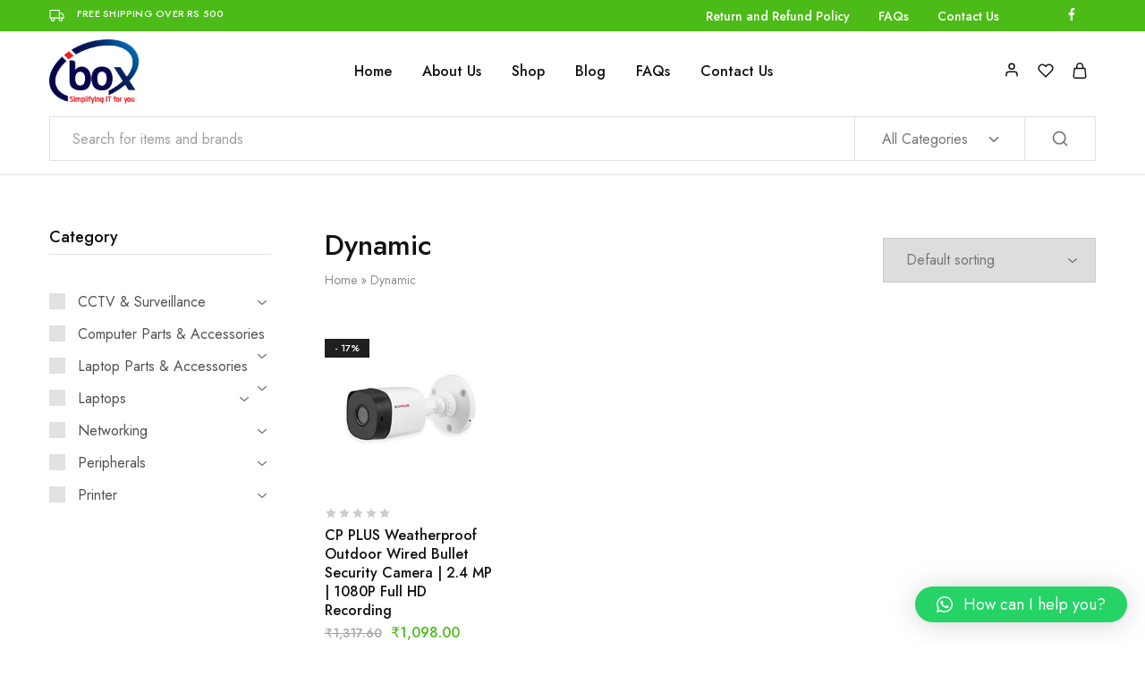

--- FILE ---
content_type: text/html; charset=UTF-8
request_url: https://iboxservices.in/product-tag/dynamic/
body_size: 34082
content:
<!doctype html>
<html lang="en-US">
<head>
    <meta charset="UTF-8">
    <meta name="viewport" content="width=device-width, initial-scale=1">
    <link rel="profile" href="https://gmpg.org/xfn/11">

	<meta name='robots' content='index, follow, max-image-preview:large, max-snippet:-1, max-video-preview:-1' />

	<!-- This site is optimized with the Yoast SEO plugin v21.4 - https://yoast.com/wordpress/plugins/seo/ -->
	<title>Dynamic Archives - IBox Services</title>
	<link rel="canonical" href="https://iboxservices.in/product-tag/dynamic/" />
	<meta property="og:locale" content="en_US" />
	<meta property="og:type" content="article" />
	<meta property="og:title" content="Dynamic Archives - IBox Services" />
	<meta property="og:url" content="https://iboxservices.in/product-tag/dynamic/" />
	<meta property="og:site_name" content="IBox Services" />
	<meta property="og:image" content="https://iboxservices.in/wp-content/uploads/2023/08/Ibox-Services-01-2-1.png" />
	<meta property="og:image:width" content="300" />
	<meta property="og:image:height" content="214" />
	<meta property="og:image:type" content="image/png" />
	<meta name="twitter:card" content="summary_large_image" />
	<script type="application/ld+json" class="yoast-schema-graph">{"@context":"https://schema.org","@graph":[{"@type":"CollectionPage","@id":"https://iboxservices.in/product-tag/dynamic/","url":"https://iboxservices.in/product-tag/dynamic/","name":"Dynamic Archives - IBox Services","isPartOf":{"@id":"https://iboxservices.in/#website"},"primaryImageOfPage":{"@id":"https://iboxservices.in/product-tag/dynamic/#primaryimage"},"image":{"@id":"https://iboxservices.in/product-tag/dynamic/#primaryimage"},"thumbnailUrl":"https://iboxservices.in/wp-content/uploads/2023/09/31LMLv65JL.jpg","breadcrumb":{"@id":"https://iboxservices.in/product-tag/dynamic/#breadcrumb"},"inLanguage":"en-US"},{"@type":"ImageObject","inLanguage":"en-US","@id":"https://iboxservices.in/product-tag/dynamic/#primaryimage","url":"https://iboxservices.in/wp-content/uploads/2023/09/31LMLv65JL.jpg","contentUrl":"https://iboxservices.in/wp-content/uploads/2023/09/31LMLv65JL.jpg","width":500,"height":500},{"@type":"BreadcrumbList","@id":"https://iboxservices.in/product-tag/dynamic/#breadcrumb","itemListElement":[{"@type":"ListItem","position":1,"name":"Home","item":"https://iboxservices.in/"},{"@type":"ListItem","position":2,"name":"Dynamic"}]},{"@type":"WebSite","@id":"https://iboxservices.in/#website","url":"https://iboxservices.in/","name":"Iboxservices","description":"Simplifying IT for you","publisher":{"@id":"https://iboxservices.in/#organization"},"potentialAction":[{"@type":"SearchAction","target":{"@type":"EntryPoint","urlTemplate":"https://iboxservices.in/?s={search_term_string}"},"query-input":"required name=search_term_string"}],"inLanguage":"en-US"},{"@type":"Organization","@id":"https://iboxservices.in/#organization","name":"Iboxservices","url":"https://iboxservices.in/","logo":{"@type":"ImageObject","inLanguage":"en-US","@id":"https://iboxservices.in/#/schema/logo/image/","url":"https://iboxservices.in/wp-content/uploads/2023/08/Ibox-Services-01-2-1.png","contentUrl":"https://iboxservices.in/wp-content/uploads/2023/08/Ibox-Services-01-2-1.png","width":300,"height":214,"caption":"Iboxservices"},"image":{"@id":"https://iboxservices.in/#/schema/logo/image/"},"sameAs":["https://www.facebook.com/iboxservices/"]}]}</script>
	<!-- / Yoast SEO plugin. -->


<link rel='dns-prefetch' href='//www.googletagmanager.com' />
<link rel='dns-prefetch' href='//fonts.googleapis.com' />
<link rel="alternate" type="application/rss+xml" title="IBox Services &raquo; Feed" href="https://iboxservices.in/feed/" />
<link rel="alternate" type="application/rss+xml" title="IBox Services &raquo; Comments Feed" href="https://iboxservices.in/comments/feed/" />
<link rel="alternate" type="application/rss+xml" title="IBox Services &raquo; Dynamic Tag Feed" href="https://iboxservices.in/product-tag/dynamic/feed/" />
<script type="text/javascript">
window._wpemojiSettings = {"baseUrl":"https:\/\/s.w.org\/images\/core\/emoji\/14.0.0\/72x72\/","ext":".png","svgUrl":"https:\/\/s.w.org\/images\/core\/emoji\/14.0.0\/svg\/","svgExt":".svg","source":{"concatemoji":"https:\/\/iboxservices.in\/wp-includes\/js\/wp-emoji-release.min.js?ver=6.3.1"}};
/*! This file is auto-generated */
!function(i,n){var o,s,e;function c(e){try{var t={supportTests:e,timestamp:(new Date).valueOf()};sessionStorage.setItem(o,JSON.stringify(t))}catch(e){}}function p(e,t,n){e.clearRect(0,0,e.canvas.width,e.canvas.height),e.fillText(t,0,0);var t=new Uint32Array(e.getImageData(0,0,e.canvas.width,e.canvas.height).data),r=(e.clearRect(0,0,e.canvas.width,e.canvas.height),e.fillText(n,0,0),new Uint32Array(e.getImageData(0,0,e.canvas.width,e.canvas.height).data));return t.every(function(e,t){return e===r[t]})}function u(e,t,n){switch(t){case"flag":return n(e,"\ud83c\udff3\ufe0f\u200d\u26a7\ufe0f","\ud83c\udff3\ufe0f\u200b\u26a7\ufe0f")?!1:!n(e,"\ud83c\uddfa\ud83c\uddf3","\ud83c\uddfa\u200b\ud83c\uddf3")&&!n(e,"\ud83c\udff4\udb40\udc67\udb40\udc62\udb40\udc65\udb40\udc6e\udb40\udc67\udb40\udc7f","\ud83c\udff4\u200b\udb40\udc67\u200b\udb40\udc62\u200b\udb40\udc65\u200b\udb40\udc6e\u200b\udb40\udc67\u200b\udb40\udc7f");case"emoji":return!n(e,"\ud83e\udef1\ud83c\udffb\u200d\ud83e\udef2\ud83c\udfff","\ud83e\udef1\ud83c\udffb\u200b\ud83e\udef2\ud83c\udfff")}return!1}function f(e,t,n){var r="undefined"!=typeof WorkerGlobalScope&&self instanceof WorkerGlobalScope?new OffscreenCanvas(300,150):i.createElement("canvas"),a=r.getContext("2d",{willReadFrequently:!0}),o=(a.textBaseline="top",a.font="600 32px Arial",{});return e.forEach(function(e){o[e]=t(a,e,n)}),o}function t(e){var t=i.createElement("script");t.src=e,t.defer=!0,i.head.appendChild(t)}"undefined"!=typeof Promise&&(o="wpEmojiSettingsSupports",s=["flag","emoji"],n.supports={everything:!0,everythingExceptFlag:!0},e=new Promise(function(e){i.addEventListener("DOMContentLoaded",e,{once:!0})}),new Promise(function(t){var n=function(){try{var e=JSON.parse(sessionStorage.getItem(o));if("object"==typeof e&&"number"==typeof e.timestamp&&(new Date).valueOf()<e.timestamp+604800&&"object"==typeof e.supportTests)return e.supportTests}catch(e){}return null}();if(!n){if("undefined"!=typeof Worker&&"undefined"!=typeof OffscreenCanvas&&"undefined"!=typeof URL&&URL.createObjectURL&&"undefined"!=typeof Blob)try{var e="postMessage("+f.toString()+"("+[JSON.stringify(s),u.toString(),p.toString()].join(",")+"));",r=new Blob([e],{type:"text/javascript"}),a=new Worker(URL.createObjectURL(r),{name:"wpTestEmojiSupports"});return void(a.onmessage=function(e){c(n=e.data),a.terminate(),t(n)})}catch(e){}c(n=f(s,u,p))}t(n)}).then(function(e){for(var t in e)n.supports[t]=e[t],n.supports.everything=n.supports.everything&&n.supports[t],"flag"!==t&&(n.supports.everythingExceptFlag=n.supports.everythingExceptFlag&&n.supports[t]);n.supports.everythingExceptFlag=n.supports.everythingExceptFlag&&!n.supports.flag,n.DOMReady=!1,n.readyCallback=function(){n.DOMReady=!0}}).then(function(){return e}).then(function(){var e;n.supports.everything||(n.readyCallback(),(e=n.source||{}).concatemoji?t(e.concatemoji):e.wpemoji&&e.twemoji&&(t(e.twemoji),t(e.wpemoji)))}))}((window,document),window._wpemojiSettings);
</script>
<style type="text/css">
img.wp-smiley,
img.emoji {
	display: inline !important;
	border: none !important;
	box-shadow: none !important;
	height: 1em !important;
	width: 1em !important;
	margin: 0 0.07em !important;
	vertical-align: -0.1em !important;
	background: none !important;
	padding: 0 !important;
}
</style>
	<link rel='stylesheet' id='wp-block-library-css' href='https://iboxservices.in/wp-includes/css/dist/block-library/style.min.css?ver=6.3.1' type='text/css' media='all' />
<style id='wp-block-library-theme-inline-css' type='text/css'>
.wp-block-audio figcaption{color:#555;font-size:13px;text-align:center}.is-dark-theme .wp-block-audio figcaption{color:hsla(0,0%,100%,.65)}.wp-block-audio{margin:0 0 1em}.wp-block-code{border:1px solid #ccc;border-radius:4px;font-family:Menlo,Consolas,monaco,monospace;padding:.8em 1em}.wp-block-embed figcaption{color:#555;font-size:13px;text-align:center}.is-dark-theme .wp-block-embed figcaption{color:hsla(0,0%,100%,.65)}.wp-block-embed{margin:0 0 1em}.blocks-gallery-caption{color:#555;font-size:13px;text-align:center}.is-dark-theme .blocks-gallery-caption{color:hsla(0,0%,100%,.65)}.wp-block-image figcaption{color:#555;font-size:13px;text-align:center}.is-dark-theme .wp-block-image figcaption{color:hsla(0,0%,100%,.65)}.wp-block-image{margin:0 0 1em}.wp-block-pullquote{border-bottom:4px solid;border-top:4px solid;color:currentColor;margin-bottom:1.75em}.wp-block-pullquote cite,.wp-block-pullquote footer,.wp-block-pullquote__citation{color:currentColor;font-size:.8125em;font-style:normal;text-transform:uppercase}.wp-block-quote{border-left:.25em solid;margin:0 0 1.75em;padding-left:1em}.wp-block-quote cite,.wp-block-quote footer{color:currentColor;font-size:.8125em;font-style:normal;position:relative}.wp-block-quote.has-text-align-right{border-left:none;border-right:.25em solid;padding-left:0;padding-right:1em}.wp-block-quote.has-text-align-center{border:none;padding-left:0}.wp-block-quote.is-large,.wp-block-quote.is-style-large,.wp-block-quote.is-style-plain{border:none}.wp-block-search .wp-block-search__label{font-weight:700}.wp-block-search__button{border:1px solid #ccc;padding:.375em .625em}:where(.wp-block-group.has-background){padding:1.25em 2.375em}.wp-block-separator.has-css-opacity{opacity:.4}.wp-block-separator{border:none;border-bottom:2px solid;margin-left:auto;margin-right:auto}.wp-block-separator.has-alpha-channel-opacity{opacity:1}.wp-block-separator:not(.is-style-wide):not(.is-style-dots){width:100px}.wp-block-separator.has-background:not(.is-style-dots){border-bottom:none;height:1px}.wp-block-separator.has-background:not(.is-style-wide):not(.is-style-dots){height:2px}.wp-block-table{margin:0 0 1em}.wp-block-table td,.wp-block-table th{word-break:normal}.wp-block-table figcaption{color:#555;font-size:13px;text-align:center}.is-dark-theme .wp-block-table figcaption{color:hsla(0,0%,100%,.65)}.wp-block-video figcaption{color:#555;font-size:13px;text-align:center}.is-dark-theme .wp-block-video figcaption{color:hsla(0,0%,100%,.65)}.wp-block-video{margin:0 0 1em}.wp-block-template-part.has-background{margin-bottom:0;margin-top:0;padding:1.25em 2.375em}
</style>
<style id='classic-theme-styles-inline-css' type='text/css'>
/*! This file is auto-generated */
.wp-block-button__link{color:#fff;background-color:#32373c;border-radius:9999px;box-shadow:none;text-decoration:none;padding:calc(.667em + 2px) calc(1.333em + 2px);font-size:1.125em}.wp-block-file__button{background:#32373c;color:#fff;text-decoration:none}
</style>
<style id='global-styles-inline-css' type='text/css'>
body{--wp--preset--color--black: #000000;--wp--preset--color--cyan-bluish-gray: #abb8c3;--wp--preset--color--white: #ffffff;--wp--preset--color--pale-pink: #f78da7;--wp--preset--color--vivid-red: #cf2e2e;--wp--preset--color--luminous-vivid-orange: #ff6900;--wp--preset--color--luminous-vivid-amber: #fcb900;--wp--preset--color--light-green-cyan: #7bdcb5;--wp--preset--color--vivid-green-cyan: #00d084;--wp--preset--color--pale-cyan-blue: #8ed1fc;--wp--preset--color--vivid-cyan-blue: #0693e3;--wp--preset--color--vivid-purple: #9b51e0;--wp--preset--gradient--vivid-cyan-blue-to-vivid-purple: linear-gradient(135deg,rgba(6,147,227,1) 0%,rgb(155,81,224) 100%);--wp--preset--gradient--light-green-cyan-to-vivid-green-cyan: linear-gradient(135deg,rgb(122,220,180) 0%,rgb(0,208,130) 100%);--wp--preset--gradient--luminous-vivid-amber-to-luminous-vivid-orange: linear-gradient(135deg,rgba(252,185,0,1) 0%,rgba(255,105,0,1) 100%);--wp--preset--gradient--luminous-vivid-orange-to-vivid-red: linear-gradient(135deg,rgba(255,105,0,1) 0%,rgb(207,46,46) 100%);--wp--preset--gradient--very-light-gray-to-cyan-bluish-gray: linear-gradient(135deg,rgb(238,238,238) 0%,rgb(169,184,195) 100%);--wp--preset--gradient--cool-to-warm-spectrum: linear-gradient(135deg,rgb(74,234,220) 0%,rgb(151,120,209) 20%,rgb(207,42,186) 40%,rgb(238,44,130) 60%,rgb(251,105,98) 80%,rgb(254,248,76) 100%);--wp--preset--gradient--blush-light-purple: linear-gradient(135deg,rgb(255,206,236) 0%,rgb(152,150,240) 100%);--wp--preset--gradient--blush-bordeaux: linear-gradient(135deg,rgb(254,205,165) 0%,rgb(254,45,45) 50%,rgb(107,0,62) 100%);--wp--preset--gradient--luminous-dusk: linear-gradient(135deg,rgb(255,203,112) 0%,rgb(199,81,192) 50%,rgb(65,88,208) 100%);--wp--preset--gradient--pale-ocean: linear-gradient(135deg,rgb(255,245,203) 0%,rgb(182,227,212) 50%,rgb(51,167,181) 100%);--wp--preset--gradient--electric-grass: linear-gradient(135deg,rgb(202,248,128) 0%,rgb(113,206,126) 100%);--wp--preset--gradient--midnight: linear-gradient(135deg,rgb(2,3,129) 0%,rgb(40,116,252) 100%);--wp--preset--font-size--small: 13px;--wp--preset--font-size--medium: 20px;--wp--preset--font-size--large: 36px;--wp--preset--font-size--x-large: 42px;--wp--preset--spacing--20: 0.44rem;--wp--preset--spacing--30: 0.67rem;--wp--preset--spacing--40: 1rem;--wp--preset--spacing--50: 1.5rem;--wp--preset--spacing--60: 2.25rem;--wp--preset--spacing--70: 3.38rem;--wp--preset--spacing--80: 5.06rem;--wp--preset--shadow--natural: 6px 6px 9px rgba(0, 0, 0, 0.2);--wp--preset--shadow--deep: 12px 12px 50px rgba(0, 0, 0, 0.4);--wp--preset--shadow--sharp: 6px 6px 0px rgba(0, 0, 0, 0.2);--wp--preset--shadow--outlined: 6px 6px 0px -3px rgba(255, 255, 255, 1), 6px 6px rgba(0, 0, 0, 1);--wp--preset--shadow--crisp: 6px 6px 0px rgba(0, 0, 0, 1);}:where(.is-layout-flex){gap: 0.5em;}:where(.is-layout-grid){gap: 0.5em;}body .is-layout-flow > .alignleft{float: left;margin-inline-start: 0;margin-inline-end: 2em;}body .is-layout-flow > .alignright{float: right;margin-inline-start: 2em;margin-inline-end: 0;}body .is-layout-flow > .aligncenter{margin-left: auto !important;margin-right: auto !important;}body .is-layout-constrained > .alignleft{float: left;margin-inline-start: 0;margin-inline-end: 2em;}body .is-layout-constrained > .alignright{float: right;margin-inline-start: 2em;margin-inline-end: 0;}body .is-layout-constrained > .aligncenter{margin-left: auto !important;margin-right: auto !important;}body .is-layout-constrained > :where(:not(.alignleft):not(.alignright):not(.alignfull)){max-width: var(--wp--style--global--content-size);margin-left: auto !important;margin-right: auto !important;}body .is-layout-constrained > .alignwide{max-width: var(--wp--style--global--wide-size);}body .is-layout-flex{display: flex;}body .is-layout-flex{flex-wrap: wrap;align-items: center;}body .is-layout-flex > *{margin: 0;}body .is-layout-grid{display: grid;}body .is-layout-grid > *{margin: 0;}:where(.wp-block-columns.is-layout-flex){gap: 2em;}:where(.wp-block-columns.is-layout-grid){gap: 2em;}:where(.wp-block-post-template.is-layout-flex){gap: 1.25em;}:where(.wp-block-post-template.is-layout-grid){gap: 1.25em;}.has-black-color{color: var(--wp--preset--color--black) !important;}.has-cyan-bluish-gray-color{color: var(--wp--preset--color--cyan-bluish-gray) !important;}.has-white-color{color: var(--wp--preset--color--white) !important;}.has-pale-pink-color{color: var(--wp--preset--color--pale-pink) !important;}.has-vivid-red-color{color: var(--wp--preset--color--vivid-red) !important;}.has-luminous-vivid-orange-color{color: var(--wp--preset--color--luminous-vivid-orange) !important;}.has-luminous-vivid-amber-color{color: var(--wp--preset--color--luminous-vivid-amber) !important;}.has-light-green-cyan-color{color: var(--wp--preset--color--light-green-cyan) !important;}.has-vivid-green-cyan-color{color: var(--wp--preset--color--vivid-green-cyan) !important;}.has-pale-cyan-blue-color{color: var(--wp--preset--color--pale-cyan-blue) !important;}.has-vivid-cyan-blue-color{color: var(--wp--preset--color--vivid-cyan-blue) !important;}.has-vivid-purple-color{color: var(--wp--preset--color--vivid-purple) !important;}.has-black-background-color{background-color: var(--wp--preset--color--black) !important;}.has-cyan-bluish-gray-background-color{background-color: var(--wp--preset--color--cyan-bluish-gray) !important;}.has-white-background-color{background-color: var(--wp--preset--color--white) !important;}.has-pale-pink-background-color{background-color: var(--wp--preset--color--pale-pink) !important;}.has-vivid-red-background-color{background-color: var(--wp--preset--color--vivid-red) !important;}.has-luminous-vivid-orange-background-color{background-color: var(--wp--preset--color--luminous-vivid-orange) !important;}.has-luminous-vivid-amber-background-color{background-color: var(--wp--preset--color--luminous-vivid-amber) !important;}.has-light-green-cyan-background-color{background-color: var(--wp--preset--color--light-green-cyan) !important;}.has-vivid-green-cyan-background-color{background-color: var(--wp--preset--color--vivid-green-cyan) !important;}.has-pale-cyan-blue-background-color{background-color: var(--wp--preset--color--pale-cyan-blue) !important;}.has-vivid-cyan-blue-background-color{background-color: var(--wp--preset--color--vivid-cyan-blue) !important;}.has-vivid-purple-background-color{background-color: var(--wp--preset--color--vivid-purple) !important;}.has-black-border-color{border-color: var(--wp--preset--color--black) !important;}.has-cyan-bluish-gray-border-color{border-color: var(--wp--preset--color--cyan-bluish-gray) !important;}.has-white-border-color{border-color: var(--wp--preset--color--white) !important;}.has-pale-pink-border-color{border-color: var(--wp--preset--color--pale-pink) !important;}.has-vivid-red-border-color{border-color: var(--wp--preset--color--vivid-red) !important;}.has-luminous-vivid-orange-border-color{border-color: var(--wp--preset--color--luminous-vivid-orange) !important;}.has-luminous-vivid-amber-border-color{border-color: var(--wp--preset--color--luminous-vivid-amber) !important;}.has-light-green-cyan-border-color{border-color: var(--wp--preset--color--light-green-cyan) !important;}.has-vivid-green-cyan-border-color{border-color: var(--wp--preset--color--vivid-green-cyan) !important;}.has-pale-cyan-blue-border-color{border-color: var(--wp--preset--color--pale-cyan-blue) !important;}.has-vivid-cyan-blue-border-color{border-color: var(--wp--preset--color--vivid-cyan-blue) !important;}.has-vivid-purple-border-color{border-color: var(--wp--preset--color--vivid-purple) !important;}.has-vivid-cyan-blue-to-vivid-purple-gradient-background{background: var(--wp--preset--gradient--vivid-cyan-blue-to-vivid-purple) !important;}.has-light-green-cyan-to-vivid-green-cyan-gradient-background{background: var(--wp--preset--gradient--light-green-cyan-to-vivid-green-cyan) !important;}.has-luminous-vivid-amber-to-luminous-vivid-orange-gradient-background{background: var(--wp--preset--gradient--luminous-vivid-amber-to-luminous-vivid-orange) !important;}.has-luminous-vivid-orange-to-vivid-red-gradient-background{background: var(--wp--preset--gradient--luminous-vivid-orange-to-vivid-red) !important;}.has-very-light-gray-to-cyan-bluish-gray-gradient-background{background: var(--wp--preset--gradient--very-light-gray-to-cyan-bluish-gray) !important;}.has-cool-to-warm-spectrum-gradient-background{background: var(--wp--preset--gradient--cool-to-warm-spectrum) !important;}.has-blush-light-purple-gradient-background{background: var(--wp--preset--gradient--blush-light-purple) !important;}.has-blush-bordeaux-gradient-background{background: var(--wp--preset--gradient--blush-bordeaux) !important;}.has-luminous-dusk-gradient-background{background: var(--wp--preset--gradient--luminous-dusk) !important;}.has-pale-ocean-gradient-background{background: var(--wp--preset--gradient--pale-ocean) !important;}.has-electric-grass-gradient-background{background: var(--wp--preset--gradient--electric-grass) !important;}.has-midnight-gradient-background{background: var(--wp--preset--gradient--midnight) !important;}.has-small-font-size{font-size: var(--wp--preset--font-size--small) !important;}.has-medium-font-size{font-size: var(--wp--preset--font-size--medium) !important;}.has-large-font-size{font-size: var(--wp--preset--font-size--large) !important;}.has-x-large-font-size{font-size: var(--wp--preset--font-size--x-large) !important;}
.wp-block-navigation a:where(:not(.wp-element-button)){color: inherit;}
:where(.wp-block-post-template.is-layout-flex){gap: 1.25em;}:where(.wp-block-post-template.is-layout-grid){gap: 1.25em;}
:where(.wp-block-columns.is-layout-flex){gap: 2em;}:where(.wp-block-columns.is-layout-grid){gap: 2em;}
.wp-block-pullquote{font-size: 1.5em;line-height: 1.6;}
</style>
<link rel='stylesheet' id='contact-form-7-css' href='https://iboxservices.in/wp-content/plugins/contact-form-7/includes/css/styles.css?ver=5.8.1' type='text/css' media='all' />
<style id='woocommerce-inline-inline-css' type='text/css'>
.woocommerce form .form-row .required { visibility: visible; }
</style>
<link rel='stylesheet' id='wcboost-products-compare-css' href='https://iboxservices.in/wp-content/plugins/wcboost-products-compare/assets/css/compare.css?ver=1.0.2' type='text/css' media='all' />
<link rel='stylesheet' id='wcboost-variation-swatches-css' href='https://iboxservices.in/wp-content/plugins/wcboost-variation-swatches/assets/css/frontend.css?ver=1.0.14' type='text/css' media='all' />
<style id='wcboost-variation-swatches-inline-css' type='text/css'>
.wcboost-variation-swatches__item { width: 30px; height: 30px; line-height: 30px; }.wcboost-variation-swatches--round.wcboost-variation-swatches--button .wcboost-variation-swatches__item {border-radius: 15px}
</style>
<link rel='stylesheet' id='wcboost-wishlist-css' href='https://iboxservices.in/wp-content/plugins/wcboost-wishlist/assets/css/wishlist.css?ver=1.0.8' type='text/css' media='all' />
<link rel='stylesheet' id='elementor-icons-css' href='https://iboxservices.in/wp-content/plugins/elementor/assets/lib/eicons/css/elementor-icons.min.css?ver=5.23.0' type='text/css' media='all' />
<link rel='stylesheet' id='elementor-frontend-css' href='https://iboxservices.in/wp-content/plugins/elementor/assets/css/frontend-lite.min.css?ver=3.16.6' type='text/css' media='all' />
<link rel='stylesheet' id='swiper-css' href='https://iboxservices.in/wp-content/plugins/elementor/assets/lib/swiper/v8/css/swiper.min.css?ver=8.4.5' type='text/css' media='all' />
<link rel='stylesheet' id='elementor-post-5-css' href='https://iboxservices.in/wp-content/uploads/elementor/css/post-5.css?ver=1759841203' type='text/css' media='all' />
<link rel='stylesheet' id='elementor-global-css' href='https://iboxservices.in/wp-content/uploads/elementor/css/global.css?ver=1759841203' type='text/css' media='all' />
<link rel='stylesheet' id='razzi-deals-css' href='https://iboxservices.in/wp-content/plugins/razzi-addons/modules/product-deals/assets/deals.css?ver=1.0.0' type='text/css' media='all' />
<link rel='stylesheet' id='wpcbn-frontend-css' href='https://iboxservices.in/wp-content/plugins/wpc-buy-now-button/assets/css/frontend.css?ver=1.2.8' type='text/css' media='all' />
<link rel='stylesheet' id='razzi-fonts-css' href='https://fonts.googleapis.com/css?family=Jost%3A200%2C300%2C400%2C500%2C600%2C700%2C800&#038;subset=latin%2Clatin-ext&#038;ver=20200928' type='text/css' media='all' />
<link rel='stylesheet' id='razzi-css' href='https://iboxservices.in/wp-content/themes/razzi/style.css?ver=20221220' type='text/css' media='all' />
<style id='razzi-inline-css' type='text/css'>
.topbar {height: 35px}.topbar { --rz-color-dark:#ffffff ;--rz-icon-color: #ffffff }.topbar { --rz-color-primary: #dd3333 }.topbar { --rz-color-hover-primary: #dd3333 }.topbar { background-color: #4cbb17 }.site-header .logo .logo-image { width: 100px; }.header-sticky #site-header.minimized .header-main{ height: 80px; }.header-mobile { height: 80px; }.header-department { --rz-header-background-color-dark: #4cbb17 }.header-department { --rz-header-color-light: #ffffff }.header-department { border-color: #dd3333 }@media (min-width: 767px) {#campaign-bar { height: 40px;}}.header-sticky.woocommerce-cart .cart-collaterals { top: 130px; }.header-sticky.woocommerce-cart.admin-bar .cart-collaterals { top: 162px; }.header-sticky.single-product div.product.layout-v5 .entry-summary { top: 110px; }.header-sticky.single-product.admin-bar div.product.layout-v5 .entry-summary { top: 142px; }.header-v4 .header-bottom { margin-bottom: 10px; }.razzi-boxed-layout  {}.footer-branding .logo-image {  }.footer-newsletter { --rz-footer-newsletter-top-spacing: 105px }.footer-newsletter { --rz-footer-newsletter-bottom-spacing: 37px }.footer-extra { --rz-footer-extra-top-spacing: 105px }.footer-extra { --rz-footer-extra-bottom-spacing: 112px }.footer-widgets { --rz-footer-widget-top-spacing: 64px }.footer-widgets { --rz-footer-widget-bottom-spacing: 27px }.footer-links { --rz-footer-links-top-spacing: 64px }.footer-links { --rz-footer-links-bottom-spacing: 64px }.footer-main { --rz-footer-main-top-spacing: 22px }.footer-main { --rz-footer-main-bottom-spacing: 22px }.footer-main.has-divider { --rz-footer-main-border-color: #2b2b2b }body {--rz-color-primary:#4cbb17;--rz-color-hover-primary:#4cbb17; --rz-background-color-primary:#4cbb17;--rz-border-color-primary:#4cbb17}@media (max-width: 767px){.site-header .mobile-logo .logo-image {  }.menu-mobile-panel-content .mobile-logo .logo-image {  } }@media (max-width: 767px){ }@media (max-width: 767px){.site-footer .footer-newsletter { --rz-footer-newsletter-top-spacing: 50px; }.site-footer .footer-newsletter { --rz-footer-newsletter-bottom-spacing: 0px; }.site-footer .footer-widgets { --rz-footer-widget-top-spacing: 50px; } }
</style>
<link rel='stylesheet' id='select2-css' href='https://iboxservices.in/wp-content/plugins/woocommerce/assets/css/select2.css?ver=8.2.4' type='text/css' media='all' />
<link rel='stylesheet' id='qlwapp-css' href='https://iboxservices.in/wp-content/plugins/wp-whatsapp-chat/build/frontend/css/style.css?ver=7.1.7' type='text/css' media='all' />
<link rel='stylesheet' id='razzi-child-style-css' href='https://iboxservices.in/wp-content/themes/razzi-child/style.css?ver=6.3.1' type='text/css' media='all' />
<link rel='stylesheet' id='razzi-woocommerce-style-css' href='https://iboxservices.in/wp-content/themes/razzi/woocommerce.css?ver=20220610' type='text/css' media='all' />
<link rel='stylesheet' id='google-fonts-1-css' href='https://fonts.googleapis.com/css?family=Roboto%3A100%2C100italic%2C200%2C200italic%2C300%2C300italic%2C400%2C400italic%2C500%2C500italic%2C600%2C600italic%2C700%2C700italic%2C800%2C800italic%2C900%2C900italic%7CRoboto+Slab%3A100%2C100italic%2C200%2C200italic%2C300%2C300italic%2C400%2C400italic%2C500%2C500italic%2C600%2C600italic%2C700%2C700italic%2C800%2C800italic%2C900%2C900italic&#038;display=swap&#038;ver=6.3.1' type='text/css' media='all' />
<link rel="preconnect" href="https://fonts.gstatic.com/" crossorigin><script type="text/template" id="tmpl-variation-template">
	<div class="woocommerce-variation-description">{{{ data.variation.variation_description }}}</div>
	<div class="woocommerce-variation-price">{{{ data.variation.price_html }}}</div>
	<div class="woocommerce-variation-availability">{{{ data.variation.availability_html }}}</div>
</script>
<script type="text/template" id="tmpl-unavailable-variation-template">
	<p>Sorry, this product is unavailable. Please choose a different combination.</p>
</script>
<script type='text/javascript' src='https://iboxservices.in/wp-includes/js/jquery/jquery.min.js?ver=3.7.0' id='jquery-core-js'></script>
<script type='text/javascript' src='https://iboxservices.in/wp-includes/js/jquery/jquery-migrate.min.js?ver=3.4.1' id='jquery-migrate-js'></script>
<script type='text/javascript' src='https://iboxservices.in/wp-content/plugins/razzi-addons/modules/product-deals/assets/deals.js?ver=1.0.0' id='razzi-deals-js-js'></script>
<!--[if lt IE 9]>
<script type='text/javascript' src='https://iboxservices.in/wp-content/themes/razzi/assets/js/plugins/html5shiv.min.js?ver=3.7.2' id='html5shiv-js'></script>
<![endif]-->
<!--[if lt IE 9]>
<script type='text/javascript' src='https://iboxservices.in/wp-content/themes/razzi/assets/js/plugins/respond.min.js?ver=1.4.2' id='respond-js'></script>
<![endif]-->

<!-- Google Analytics snippet added by Site Kit -->
<script type='text/javascript' src='https://www.googletagmanager.com/gtag/js?id=GT-WB7BX2R' id='google_gtagjs-js' async></script>
<script id="google_gtagjs-js-after" type="text/javascript">
window.dataLayer = window.dataLayer || [];function gtag(){dataLayer.push(arguments);}
gtag('set', 'linker', {"domains":["iboxservices.in"]} );
gtag("js", new Date());
gtag("set", "developer_id.dZTNiMT", true);
gtag("config", "GT-WB7BX2R");
</script>

<!-- End Google Analytics snippet added by Site Kit -->
<link rel="https://api.w.org/" href="https://iboxservices.in/wp-json/" /><link rel="alternate" type="application/json" href="https://iboxservices.in/wp-json/wp/v2/product_tag/1119" /><link rel="EditURI" type="application/rsd+xml" title="RSD" href="https://iboxservices.in/xmlrpc.php?rsd" />
<meta name="generator" content="WordPress 6.3.1" />
<meta name="generator" content="WooCommerce 8.2.4" />
<meta name="generator" content="Site Kit by Google 1.113.0" /><!-- Google site verification - Google Listings & Ads -->
<meta name="google-site-verification" content="k4eZju1qj9CqQyspW6HXh1JPsYtZ001M0wfo4vi7ZKU" />
	<noscript><style>.woocommerce-product-gallery{ opacity: 1 !important; }</style></noscript>
	<meta name="generator" content="Elementor 3.16.6; features: e_dom_optimization, e_optimized_assets_loading, e_optimized_css_loading, additional_custom_breakpoints; settings: css_print_method-external, google_font-enabled, font_display-swap">
<style type="text/css">.recentcomments a{display:inline !important;padding:0 !important;margin:0 !important;}</style><link rel="icon" href="https://iboxservices.in/wp-content/uploads/2023/09/fav.jpg" sizes="32x32" />
<link rel="icon" href="https://iboxservices.in/wp-content/uploads/2023/09/fav.jpg" sizes="192x192" />
<link rel="apple-touch-icon" href="https://iboxservices.in/wp-content/uploads/2023/09/fav.jpg" />
<meta name="msapplication-TileImage" content="https://iboxservices.in/wp-content/uploads/2023/09/fav.jpg" />
		<style type="text/css" id="wp-custom-css">
			.main-navigation li.menu-item-6379 .menu-item-mega:nth-child(2) > .dropdown-toggle {
	opacity:0
}

.site-header .header-search.search-form-type .search-submit{
	height:50px;
	line-height:50px;
}

.site-header .header-search.search-type-form-cat .product-cat {
    height: 50px;
	  line-height: 50px;
}

.site-header .header-search.search-type-form-cat .search-field {
	height: 50px;
}

.site-header .header-items .header-department {
	height: 50px;
}

.banner-slider .razzi-slide-content{
	max-width:480px;
}

.banner-full .razzi-banner-content {
    max-width: 780px;
    margin-left: 0;
}
.deal-banner .razzi-banner-content {
    max-width: 367px;
    margin-left: 0;
}

.footer-logo img {
    max-width: 130px !important;
}

.site-footer-gray .razzi-widget__social-links .social-links {
    justify-content: flex-start;
}

.single-product div.product .woocommerce-tabs .panel {
    max-width: 100%;
}

.woocommerce-tabs .panel h2 {
    font-size: 28px;
}

.footer-widgets-area-1.col-flex-md-6 {
    flex: 0 0 100%;
    max-width: 100%;
    text-align: center;
}

.footer-widgets-area-1 .widget_nav_menu .menu{
    display: flex;
    justify-content: center;
}

.footer-widgets-area-1 .widget_nav_menu .menu li {
    padding: 0 15px;
}

.footer-widgets .widget {
    margin-bottom: 30px;
}

.footer-widgets .widget.razzi-widget__social-links {
    margin-bottom: 0;
}

.site-footer-gray .razzi-widget__social-links .social-links {
    justify-content: center;
}
.woocommerce-Tabs-panel--description h1 {
    display: none;
}

.content_style_1 strong{
	color:#111111;
}

li.products-filter__option.filter-checkboxes-item[data-value=uncategorized] {
    display: none;
}

.catalog-sidebar .products-filter__filter:last-child .products-filter__filter-control {
    display: block !important;
    height: auto !important;
}

.products-filter__filter-name:after {
    content: none !important;
}

#gotop{
	    bottom: 80px !important;
    right: 25px !important;
}

.site-header .header-items .header-department {
    display: none;
}

@media(max-width:767px){
	.menu-mobile-panel-content .mobile-logo .logo-image {
    max-width: 90px;
}
	.footer-widgets-area-1 .widget_nav_menu .menu{
		flex-wrap:wrap;
	}
.ra-menu-mobile-modal .modal-content {
    padding-top: 0;
}
.ra-menu-mobile-modal ul.nav-menu > li > a {
    font-size: 18px;
    line-height: 30px;
}
.site-header .logo .logo-image {
    max-width: 80px;
}
}		</style>
					<style>
				:root {
				--qlwapp-scheme-font-family:inherit;--qlwapp-scheme-font-size:18px;--qlwapp-scheme-icon-size:60px;--qlwapp-scheme-icon-font-size:24px;--qlwapp-button-animation-name:none;				}
			</style>
			<style id="kirki-inline-styles">/* cyrillic */
@font-face {
  font-family: 'Jost';
  font-style: normal;
  font-weight: 600;
  font-display: swap;
  src: url(https://iboxservices.in/wp-content/fonts/jost/font) format('woff');
  unicode-range: U+0301, U+0400-045F, U+0490-0491, U+04B0-04B1, U+2116;
}
/* latin-ext */
@font-face {
  font-family: 'Jost';
  font-style: normal;
  font-weight: 600;
  font-display: swap;
  src: url(https://iboxservices.in/wp-content/fonts/jost/font) format('woff');
  unicode-range: U+0100-02BA, U+02BD-02C5, U+02C7-02CC, U+02CE-02D7, U+02DD-02FF, U+0304, U+0308, U+0329, U+1D00-1DBF, U+1E00-1E9F, U+1EF2-1EFF, U+2020, U+20A0-20AB, U+20AD-20C0, U+2113, U+2C60-2C7F, U+A720-A7FF;
}
/* latin */
@font-face {
  font-family: 'Jost';
  font-style: normal;
  font-weight: 600;
  font-display: swap;
  src: url(https://iboxservices.in/wp-content/fonts/jost/font) format('woff');
  unicode-range: U+0000-00FF, U+0131, U+0152-0153, U+02BB-02BC, U+02C6, U+02DA, U+02DC, U+0304, U+0308, U+0329, U+2000-206F, U+20AC, U+2122, U+2191, U+2193, U+2212, U+2215, U+FEFF, U+FFFD;
}/* cyrillic */
@font-face {
  font-family: 'Jost';
  font-style: normal;
  font-weight: 600;
  font-display: swap;
  src: url(https://iboxservices.in/wp-content/fonts/jost/font) format('woff');
  unicode-range: U+0301, U+0400-045F, U+0490-0491, U+04B0-04B1, U+2116;
}
/* latin-ext */
@font-face {
  font-family: 'Jost';
  font-style: normal;
  font-weight: 600;
  font-display: swap;
  src: url(https://iboxservices.in/wp-content/fonts/jost/font) format('woff');
  unicode-range: U+0100-02BA, U+02BD-02C5, U+02C7-02CC, U+02CE-02D7, U+02DD-02FF, U+0304, U+0308, U+0329, U+1D00-1DBF, U+1E00-1E9F, U+1EF2-1EFF, U+2020, U+20A0-20AB, U+20AD-20C0, U+2113, U+2C60-2C7F, U+A720-A7FF;
}
/* latin */
@font-face {
  font-family: 'Jost';
  font-style: normal;
  font-weight: 600;
  font-display: swap;
  src: url(https://iboxservices.in/wp-content/fonts/jost/font) format('woff');
  unicode-range: U+0000-00FF, U+0131, U+0152-0153, U+02BB-02BC, U+02C6, U+02DA, U+02DC, U+0304, U+0308, U+0329, U+2000-206F, U+20AC, U+2122, U+2191, U+2193, U+2212, U+2215, U+FEFF, U+FFFD;
}/* cyrillic */
@font-face {
  font-family: 'Jost';
  font-style: normal;
  font-weight: 600;
  font-display: swap;
  src: url(https://iboxservices.in/wp-content/fonts/jost/font) format('woff');
  unicode-range: U+0301, U+0400-045F, U+0490-0491, U+04B0-04B1, U+2116;
}
/* latin-ext */
@font-face {
  font-family: 'Jost';
  font-style: normal;
  font-weight: 600;
  font-display: swap;
  src: url(https://iboxservices.in/wp-content/fonts/jost/font) format('woff');
  unicode-range: U+0100-02BA, U+02BD-02C5, U+02C7-02CC, U+02CE-02D7, U+02DD-02FF, U+0304, U+0308, U+0329, U+1D00-1DBF, U+1E00-1E9F, U+1EF2-1EFF, U+2020, U+20A0-20AB, U+20AD-20C0, U+2113, U+2C60-2C7F, U+A720-A7FF;
}
/* latin */
@font-face {
  font-family: 'Jost';
  font-style: normal;
  font-weight: 600;
  font-display: swap;
  src: url(https://iboxservices.in/wp-content/fonts/jost/font) format('woff');
  unicode-range: U+0000-00FF, U+0131, U+0152-0153, U+02BB-02BC, U+02C6, U+02DA, U+02DC, U+0304, U+0308, U+0329, U+2000-206F, U+20AC, U+2122, U+2191, U+2193, U+2212, U+2215, U+FEFF, U+FFFD;
}</style>
		<!-- Global site tag (gtag.js) - Google Ads: AW-1004465258 - Google Listings & Ads -->
		<script async src="https://www.googletagmanager.com/gtag/js?id=AW-1004465258"></script>
		<script>
			window.dataLayer = window.dataLayer || [];
			function gtag() { dataLayer.push(arguments); }
			gtag( 'consent', 'default', {
				analytics_storage: 'denied',
				ad_storage: 'denied',
				ad_user_data: 'denied',
				ad_personalization: 'denied',
				region: ['AT', 'BE', 'BG', 'HR', 'CY', 'CZ', 'DK', 'EE', 'FI', 'FR', 'DE', 'GR', 'HU', 'IS', 'IE', 'IT', 'LV', 'LI', 'LT', 'LU', 'MT', 'NL', 'NO', 'PL', 'PT', 'RO', 'SK', 'SI', 'ES', 'SE', 'GB', 'CH'],
			} );
			gtag('js', new Date());
			gtag('set', 'developer_id.dOGY3NW', true);
			gtag("config", "AW-1004465258", { "groups": "GLA", "send_page_view": false });		</script>

			
</head>

<body class="archive tax-product_tag term-dynamic term-1119 wp-embed-responsive theme-razzi woocommerce woocommerce-page woocommerce-no-js woocommerce-active product-qty-number hfeed sidebar-content header-default header-v4 header-sticky razzi-single-product-boxed-layout razzi-catalog-page razzi-filter-sidebar-off elementor-default elementor-kit-5">
<script type="text/javascript">
gtag("event", "page_view", {send_to: "GLA"});
</script>
<div id="page" class="site">
	<div id="topbar" class="topbar hidden-xs hidden-sm ">
	<div class="razzi-container-fluid container">
					<div class="topbar-items topbar-left-items">
				<div class="razzi-topbar__text"><span class="razzi-svg-icon"><svg width="17" height="14" viewBox="0 0 17 14" xmlns="http://www.w3.org/2000/svg">
<path d="M11.2273 9.66667V1H1V9.66667H11.2273ZM11.2273 9.66667H16V6.33333L13.9545 4.33333H11.2273V9.66667ZM5.77273 11.3333C5.77273 12.2538 5.00958 13 4.06818 13C3.12679 13 2.36364 12.2538 2.36364 11.3333C2.36364 10.4129 3.12679 9.66667 4.06818 9.66667C5.00958 9.66667 5.77273 10.4129 5.77273 11.3333ZM14.6364 11.3333C14.6364 12.2538 13.8732 13 12.9318 13C11.9904 13 11.2273 12.2538 11.2273 11.3333C11.2273 10.4129 11.9904 9.66667 12.9318 9.66667C13.8732 9.66667 14.6364 10.4129 14.6364 11.3333Z" fill="none" stroke="currentColor" stroke-width="1.1" stroke-linecap="round" stroke-linejoin="round"></path>
</svg></span><p>Free shipping over Rs 500</p></div>			</div>
									<div class="topbar-items topbar-right-items">
				<nav id="topbar-menu" class=" has-arrow main-navigation topbar-menu-container"><ul id="menu-topbar-menu" class="nav-menu topbar-menu menu"><li class="menu-item menu-item-type-post_type menu-item-object-page menu-item-14403"><a href="https://iboxservices.in/return-and-refund-policy/">Return and Refund Policy</a></li>
<li class="menu-item menu-item-type-post_type menu-item-object-page menu-item-14404"><a href="https://iboxservices.in/faq/">FAQs</a></li>
<li class="menu-item menu-item-type-post_type menu-item-object-page menu-item-14405"><a href="https://iboxservices.in/contact-us/">Contact Us</a></li>
</ul></nav><div class="socials-menu "><ul id="socials-menu" class="menu"><li class="menu-item menu-item-type-custom menu-item-object-custom menu-item-5789"><a href="https://www.facebook.com/iboxservices/"><span class="razzi-svg-icon "><svg aria-hidden="true" role="img" focusable="false" width="24" height="24" viewBox="0 0 7 12" fill="currentColor" xmlns="http://www.w3.org/2000/svg"><path d="M5.27972 1.99219H6.30215V0.084375C6.12609 0.0585937 5.51942 0 4.81306 0C3.33882 0 2.32912 0.99375 2.32912 2.81953V4.5H0.702148V6.63281H2.32912V12H4.32306V6.63281H5.88427L6.13245 4.5H4.32306V3.03047C4.32306 2.41406 4.47791 1.99219 5.27972 1.99219Z"/></svg></span><span>Facebook</span></a></li>
<li class="menu-item menu-item-type-custom menu-item-object-custom menu-item-5791"><a href="#"><span class="razzi-svg-icon "></span><span>Instagram</span></a></li>
</ul></div>			</div>
			</div>
</div>
<div id="topbar-mobile" class="topbar topbar-mobile hidden-md hidden-lg ">
	<div class="razzi-container-fluid razzi-container">

					<div class="topbar-items mobile-topbar-items">
							</div>
			</div>
</div><div id="site-header-minimized"></div>			<header id="site-header" class="site-header header-bottom-no-sticky site-header__border">
			        <div class="header-main header-contents hidden-xs hidden-sm has-center menu-center" >
            <div class="razzi-header-container container">

									                    <div class="header-left-items header-items  has-logo">
						<div class="site-branding">
    <a href="https://iboxservices.in/" class="logo ">
		            <img src="https://iboxservices.in/wp-content/uploads/2023/08/Ibox-Services-01-2-1.png" alt="IBox Services"
				 class="logo-dark logo-image">
				    </a>

	        <p class="site-title">
            IBox Services        </p>
	
	        <p class="site-description">Simplifying IT for you</p>
	</div>                    </div>

									                    <div class="header-center-items header-items  has-menu has-logo">
						<nav id="primary-menu" class="main-navigation primary-navigation">
	<ul id="menu-main-navigation" class="nav-menu click-icon"><li class="menu-item menu-item-type-post_type menu-item-object-page menu-item-home menu-item-12930"><a href="https://iboxservices.in/">Home</a></li>
<li class="menu-item menu-item-type-post_type menu-item-object-page menu-item-12932"><a href="https://iboxservices.in/about-us/">About Us</a></li>
<li class="menu-item menu-item-type-post_type menu-item-object-page menu-item-12935"><a href="https://iboxservices.in/shop/">Shop</a></li>
<li class="menu-item menu-item-type-post_type menu-item-object-page menu-item-12931"><a href="https://iboxservices.in/blog/">Blog</a></li>
<li class="menu-item menu-item-type-post_type menu-item-object-page menu-item-12934"><a href="https://iboxservices.in/faq/">FAQs</a></li>
<li class="menu-item menu-item-type-post_type menu-item-object-page menu-item-12933"><a href="https://iboxservices.in/contact-us/">Contact Us</a></li>
</ul></nav>
                    </div>

									                    <div class="header-right-items header-items  has-logo">
						
<div class="header-account">
	<a class="account-icon" href="https://iboxservices.in/my-account/" data-toggle="modal" data-target="account-modal">
		<span class="razzi-svg-icon "><svg aria-hidden="true" role="img" focusable="false" xmlns="http://www.w3.org/2000/svg" width="24" height="24" viewBox="0 0 24 24" fill="none" stroke="currentColor" stroke-width="2" stroke-linecap="round" stroke-linejoin="round"><path d="M20 21v-2a4 4 0 0 0-4-4H8a4 4 0 0 0-4 4v2"></path><circle cx="12" cy="7" r="4"></circle></svg></span>	</a>
	</div>

<div class="header-wishlist">
	<a class="wishlist-icon" href="https://iboxservices.in/wishlist/">
		<span class="razzi-svg-icon "><svg aria-hidden="true" role="img" focusable="false" xmlns="http://www.w3.org/2000/svg" width="24" height="24" viewBox="0 0 24 24" fill="none" stroke="currentColor" stroke-width="2" stroke-linecap="round" stroke-linejoin="round"><path d="M20.84 4.61a5.5 5.5 0 0 0-7.78 0L12 5.67l-1.06-1.06a5.5 5.5 0 0 0-7.78 7.78l1.06 1.06L12 21.23l7.78-7.78 1.06-1.06a5.5 5.5 0 0 0 0-7.78z"></path></svg></span>			</a>
</div>

<div class="header-cart">
	<a href="https://iboxservices.in/cart/" data-toggle="modal" data-target="cart-modal">
		<span class="razzi-svg-icon icon-cart"><svg aria-hidden="true" role="img" focusable="false" width="24" height="24" viewBox="0 0 24 24" xmlns="http://www.w3.org/2000/svg"> <path d="M21.9353 20.0337L20.7493 8.51772C20.7003 8.0402 20.2981 7.67725 19.8181 7.67725H4.21338C3.73464 7.67725 3.33264 8.03898 3.28239 8.51523L2.06458 20.0368C1.96408 21.0424 2.29928 22.0529 2.98399 22.8097C3.66874 23.566 4.63999 24.0001 5.64897 24.0001H18.3827C19.387 24.0001 20.3492 23.5747 21.0214 22.8322C21.7031 22.081 22.0361 21.0623 21.9353 20.0337ZM19.6348 21.5748C19.3115 21.9312 18.8668 22.1275 18.3827 22.1275H5.6493C5.16836 22.1275 4.70303 21.9181 4.37252 21.553C4.042 21.1878 3.88005 20.7031 3.92749 20.2284L5.056 9.55014H18.9732L20.0724 20.2216C20.1223 20.7281 19.9666 21.2087 19.6348 21.5748Z" fill="currentColor"></path> <path d="M12.1717 0C9.21181 0 6.80365 2.40811 6.80365 5.36803V8.6138H8.67622V5.36803C8.67622 3.44053 10.2442 1.87256 12.1717 1.87256C14.0992 1.87256 15.6674 3.44053 15.6674 5.36803V8.6138H17.5397V5.36803C17.5397 2.40811 15.1316 0 12.1717 0Z" fill="currentColor"></path> </svg></span>		<span class="counter cart-counter hidden">0</span>
	</a>
</div>
                    </div>

				            </div>
        </div>
		        <div class="header-bottom header-contents hidden-xs hidden-sm has-center no-sides" >
            <div class="razzi-header-container container">

									                    <div class="header-center-items header-items  has-logo">
						<div class="header-department ">
	<span class="department-icon">
		<span class="razzi-svg-icon "><svg aria-hidden="true" role="img" focusable="false" width="24" height="18" viewBox="0 0 24 18" fill="currentColor" xmlns="http://www.w3.org/2000/svg"><path d="M24 0H0V2.10674H24V0Z"/><path d="M24 7.88215H0V9.98889H24V7.88215Z"/><path d="M24 15.8925H0V18H24V15.8925Z"/></svg></span>		<span class="department-text">Browse Categories</span>	</span>
    <div class="department-content">
        <nav id="department-menu" class="department-menu main-navigation">
			<ul id="menu-browse-categories" class="menu nav-menu"><li class="menu-item menu-item-type-taxonomy menu-item-object-product_cat menu-item-has-children menu-item-13223 dropdown hasmenu"><a href="https://iboxservices.in/product-category/desktop/" class="dropdown-toggle" role="button" data-toggle="dropdown" aria-haspopup="true" aria-expanded="false">Desktop</a>
<ul class="dropdown-submenu">
	<li class="menu-item menu-item-type-taxonomy menu-item-object-product_cat menu-item-13224"><a href="https://iboxservices.in/product-category/desktop/gaming-desktop/">Gaming Desktop</a></li>
	<li class="menu-item menu-item-type-taxonomy menu-item-object-product_cat menu-item-13221"><a href="https://iboxservices.in/product-category/desktop/branded-desktop/">Branded Desktop</a></li>
	<li class="menu-item menu-item-type-taxonomy menu-item-object-product_cat menu-item-13222"><a href="https://iboxservices.in/product-category/desktop/customised-desktop/">Customised Desktop</a></li>

</ul>
</li>
<li class="menu-item menu-item-type-taxonomy menu-item-object-product_cat menu-item-has-children menu-item-13225 dropdown hasmenu"><a href="https://iboxservices.in/product-category/laptops/" class="dropdown-toggle" role="button" data-toggle="dropdown" aria-haspopup="true" aria-expanded="false">Laptops</a>
<ul class="dropdown-submenu">
	<li class="menu-item menu-item-type-taxonomy menu-item-object-product_cat menu-item-13228"><a href="https://iboxservices.in/product-category/laptops/gaming-laptop/">Gaming Laptop</a></li>
	<li class="menu-item menu-item-type-taxonomy menu-item-object-product_cat menu-item-13226"><a href="https://iboxservices.in/product-category/laptops/branded-laptop/">Branded Laptop</a></li>
	<li class="menu-item menu-item-type-taxonomy menu-item-object-product_cat menu-item-13227"><a href="https://iboxservices.in/product-category/laptops/customised-laptop/">Customised Laptop</a></li>

</ul>
</li>
<li class="menu-item menu-item-type-taxonomy menu-item-object-product_cat menu-item-has-children menu-item-13229 dropdown hasmenu"><a href="https://iboxservices.in/product-category/cctv-surveillance/" class="dropdown-toggle" role="button" data-toggle="dropdown" aria-haspopup="true" aria-expanded="false">CCTV Surveillance System</a>
<ul class="dropdown-submenu">
	<li class="menu-item menu-item-type-taxonomy menu-item-object-product_cat menu-item-13230"><a href="https://iboxservices.in/product-category/cctv-surveillance/ip-camera-nvr/">IP Camera &amp; NVR</a></li>
	<li class="menu-item menu-item-type-taxonomy menu-item-object-product_cat menu-item-13231"><a href="https://iboxservices.in/product-category/cctv-surveillance/hd-camera-dvr/">HD Camera &amp; DVR</a></li>
	<li class="menu-item menu-item-type-taxonomy menu-item-object-product_cat menu-item-13232"><a href="https://iboxservices.in/product-category/cctv-surveillance/ptz-camera/">PTZ Camera</a></li>
	<li class="menu-item menu-item-type-taxonomy menu-item-object-product_cat menu-item-13233"><a href="https://iboxservices.in/product-category/cctv-surveillance/standalone-camera/">Standalone Camera</a></li>
	<li class="menu-item menu-item-type-taxonomy menu-item-object-product_cat menu-item-13234"><a href="https://iboxservices.in/product-category/cctv-surveillance/accessories/">Accessories</a></li>
	<li class="menu-item menu-item-type-taxonomy menu-item-object-product_cat menu-item-13235"><a href="https://iboxservices.in/product-category/cctv-surveillance/ip-camera-set/">IP Camera Set</a></li>
	<li class="menu-item menu-item-type-taxonomy menu-item-object-product_cat menu-item-13236"><a href="https://iboxservices.in/product-category/cctv-surveillance/hd-camera-set/">HD Camera Set</a></li>

</ul>
</li>
<li class="menu-item menu-item-type-taxonomy menu-item-object-product_cat menu-item-has-children menu-item-13237 dropdown hasmenu"><a href="https://iboxservices.in/product-category/networking/" class="dropdown-toggle" role="button" data-toggle="dropdown" aria-haspopup="true" aria-expanded="false">Networking</a>
<ul class="dropdown-submenu">
	<li class="menu-item menu-item-type-taxonomy menu-item-object-product_cat menu-item-13238"><a href="https://iboxservices.in/product-category/networking/wifi-routers/">Wifi Routers</a></li>
	<li class="menu-item menu-item-type-taxonomy menu-item-object-product_cat menu-item-13239"><a href="https://iboxservices.in/product-category/networking/switches/">Switches</a></li>
	<li class="menu-item menu-item-type-taxonomy menu-item-object-product_cat menu-item-13240"><a href="https://iboxservices.in/product-category/networking/cables/">Cables</a></li>

</ul>
</li>
<li class="menu-item menu-item-type-taxonomy menu-item-object-product_cat menu-item-has-children menu-item-13245 dropdown hasmenu"><a href="https://iboxservices.in/product-category/printer/" class="dropdown-toggle" role="button" data-toggle="dropdown" aria-haspopup="true" aria-expanded="false">Printer</a>
<ul class="dropdown-submenu">
	<li class="menu-item menu-item-type-taxonomy menu-item-object-product_cat menu-item-13241"><a href="https://iboxservices.in/product-category/printer/laser-printer/">Laser Printer</a></li>
	<li class="menu-item menu-item-type-taxonomy menu-item-object-product_cat menu-item-13242"><a href="https://iboxservices.in/product-category/printer/color-printer/">Color Printer</a></li>
	<li class="menu-item menu-item-type-taxonomy menu-item-object-product_cat menu-item-13243"><a href="https://iboxservices.in/product-category/printer/scanners/">Scanners</a></li>
	<li class="menu-item menu-item-type-taxonomy menu-item-object-product_cat menu-item-13244"><a href="https://iboxservices.in/product-category/printer/cartidges/">cartidges</a></li>

</ul>
</li>
<li class="menu-item menu-item-type-taxonomy menu-item-object-product_cat menu-item-has-children menu-item-13246 dropdown hasmenu"><a href="https://iboxservices.in/product-category/computer-parts-accessories/" class="dropdown-toggle" role="button" data-toggle="dropdown" aria-haspopup="true" aria-expanded="false">Computer Parts &amp; Accessories</a>
<ul class="dropdown-submenu">
	<li class="menu-item menu-item-type-taxonomy menu-item-object-product_cat menu-item-13247"><a href="https://iboxservices.in/product-category/computer-parts-accessories/memory-ram/">MEMORY (RAM)</a></li>
	<li class="menu-item menu-item-type-taxonomy menu-item-object-product_cat menu-item-13248"><a href="https://iboxservices.in/product-category/computer-parts-accessories/storage/">Storage</a></li>
	<li class="menu-item menu-item-type-taxonomy menu-item-object-product_cat menu-item-13249"><a href="https://iboxservices.in/product-category/computer-parts-accessories/processor/">Processor</a></li>
	<li class="menu-item menu-item-type-taxonomy menu-item-object-product_cat menu-item-13250"><a href="https://iboxservices.in/product-category/computer-parts-accessories/motherboard/">Motherboard</a></li>
	<li class="menu-item menu-item-type-taxonomy menu-item-object-product_cat menu-item-13251"><a href="https://iboxservices.in/product-category/computer-parts-accessories/processor-cooling-fan/">Processor cooling fan</a></li>
	<li class="menu-item menu-item-type-taxonomy menu-item-object-product_cat menu-item-13252"><a href="https://iboxservices.in/product-category/computer-parts-accessories/graphics-card/">Graphics Card</a></li>
	<li class="menu-item menu-item-type-taxonomy menu-item-object-product_cat menu-item-13253"><a href="https://iboxservices.in/product-category/computer-parts-accessories/power-supply/">Power Supply</a></li>
	<li class="menu-item menu-item-type-taxonomy menu-item-object-product_cat menu-item-13254"><a href="https://iboxservices.in/product-category/computer-parts-accessories/cabinet/">Cabinet</a></li>

</ul>
</li>
<li class="menu-item menu-item-type-taxonomy menu-item-object-product_cat menu-item-13255"><a href="https://iboxservices.in/product-category/networking/cables/">Cables</a></li>
<li class="menu-item menu-item-type-taxonomy menu-item-object-product_cat menu-item-13256"><a href="https://iboxservices.in/product-category/adapters/">Adapters</a></li>
<li class="menu-item menu-item-type-taxonomy menu-item-object-product_cat menu-item-13257"><a href="https://iboxservices.in/product-category/keyboard-mouse/">Keyboard &amp; Mouse</a></li>
<li class="menu-item menu-item-type-taxonomy menu-item-object-product_cat menu-item-13258"><a href="https://iboxservices.in/product-category/speaker-headphone/">Speaker &amp; headphone</a></li>
<li class="menu-item menu-item-type-taxonomy menu-item-object-product_cat menu-item-13259"><a href="https://iboxservices.in/product-category/monitor-and-display/">Monitor &amp; Display</a></li>
<li class="menu-item menu-item-type-taxonomy menu-item-object-product_cat menu-item-13260"><a href="https://iboxservices.in/product-category/ups/">UPS</a></li>
<li class="menu-item menu-item-type-taxonomy menu-item-object-product_cat menu-item-has-children menu-item-13261 dropdown hasmenu"><a href="https://iboxservices.in/product-category/softwares/" class="dropdown-toggle" role="button" data-toggle="dropdown" aria-haspopup="true" aria-expanded="false">Softwares</a>
<ul class="dropdown-submenu">
	<li class="menu-item menu-item-type-taxonomy menu-item-object-product_cat menu-item-13262"><a href="https://iboxservices.in/product-category/softwares/billing-softwares/">Billing Softwares</a></li>
	<li class="menu-item menu-item-type-taxonomy menu-item-object-product_cat menu-item-13264"><a href="https://iboxservices.in/product-category/softwares/antivirus-softwares/">Antivirus</a></li>
	<li class="menu-item menu-item-type-taxonomy menu-item-object-product_cat menu-item-13267"><a href="https://iboxservices.in/product-category/softwares/os/">os</a></li>

</ul>
</li>
</ul>        </nav>
    </div>
</div><!-- .header-department -->

<div class="header-search ra-search-form search-type-form-cat search-form-type form-type-form-cat">
				<form method="get" class="form-search" action="https://iboxservices.in/">
		<div class="search-fields">
			<input type="text" name="s" class="search-field" value=""
					placeholder="Search for items and brands" autocomplete="off">
			<a href="#"
				class="close-search-results"><span class="razzi-svg-icon "><svg aria-hidden="true" role="img" focusable="false" xmlns="http://www.w3.org/2000/svg" width="24" height="24" viewBox="0 0 24 24" fill="none" stroke="currentColor" stroke-width="2" stroke-linecap="round" stroke-linejoin="round"><line x1="18" y1="6" x2="6" y2="18"></line><line x1="6" y1="6" x2="18" y2="18"></line></svg></span></a>
			<span class="razzi-loading"></span>
		</div>
					<input type="hidden" name="post_type" value="product">
				<div class="product-cat"><div class="product-cat-label"><span class="label">All Categories</span><span class="razzi-svg-icon "><svg aria-hidden="true" role="img" focusable="false" xmlns="http://www.w3.org/2000/svg" width="24" height="24" viewBox="0 0 24 24" fill="none" stroke="currentColor" stroke-width="2" stroke-linecap="round" stroke-linejoin="round"><polyline points="6 9 12 15 18 9"></polyline></svg></span></div><select  name='product_cat' id='product-cat' class='product-cat-dd'>
	<option value='0' selected='selected'>All Categories</option>
	<option class="level-0" value="adapters">Adapters</option>
	<option class="level-0" value="antivirus">Antivirus</option>
	<option class="level-0" value="cabinat-smps">Cabinat &amp; SMPS</option>
	<option class="level-0" value="cctv-surveillance">CCTV &amp; Surveillance</option>
	<option class="level-1" value="cctv-31-cable">&nbsp;&nbsp;&nbsp;CCTV 3+1 cable</option>
	<option class="level-1" value="hd-camera-dvr">&nbsp;&nbsp;&nbsp;HD Camera &amp; DVR</option>
	<option class="level-1" value="hd-camera-set">&nbsp;&nbsp;&nbsp;HD Camera Set</option>
	<option class="level-1" value="ip-camera-dvr">&nbsp;&nbsp;&nbsp;IP Camera &amp; Dvr</option>
	<option class="level-1" value="ip-camera-nvr">&nbsp;&nbsp;&nbsp;IP Camera &amp; NVR</option>
	<option class="level-1" value="ip-camera-set">&nbsp;&nbsp;&nbsp;IP Camera Set</option>
	<option class="level-1" value="wireless-ptz-camera">&nbsp;&nbsp;&nbsp;Wireless PTZ camera</option>
	<option class="level-0" value="computer-parts-accessories">Computer Parts &amp; Accessories</option>
	<option class="level-1" value="cabinet">&nbsp;&nbsp;&nbsp;Cabinet</option>
	<option class="level-1" value="graphics-card">&nbsp;&nbsp;&nbsp;Graphics Card</option>
	<option class="level-1" value="memory-ram">&nbsp;&nbsp;&nbsp;MEMORY (RAM)</option>
	<option class="level-1" value="motherboard">&nbsp;&nbsp;&nbsp;Motherboard</option>
	<option class="level-1" value="processor-cooling-fan">&nbsp;&nbsp;&nbsp;Processor cooling fan</option>
	<option class="level-0" value="epabx-intercom">EPABX Intercom</option>
	<option class="level-0" value="hardisk-and-ssd">Hardisk and SSD</option>
	<option class="level-0" value="inverter-ups">Inverter&amp; Ups</option>
	<option class="level-0" value="laptop-parts-accessories">Laptop Parts &amp; Accessories</option>
	<option class="level-1" value="keyboard">&nbsp;&nbsp;&nbsp;Keyboard</option>
	<option class="level-1" value="speakers">&nbsp;&nbsp;&nbsp;speakers</option>
	<option class="level-0" value="laptops">Laptops</option>
	<option class="level-1" value="branded-laptop">&nbsp;&nbsp;&nbsp;Branded Laptop</option>
	<option class="level-1" value="gaming-laptop">&nbsp;&nbsp;&nbsp;Gaming Laptop</option>
	<option class="level-0" value="monitor-and-display">Monitor &amp; Display</option>
	<option class="level-0" value="networking">Networking</option>
	<option class="level-1" value="cables">&nbsp;&nbsp;&nbsp;Cables</option>
	<option class="level-1" value="patch-chord-and-network-cables">&nbsp;&nbsp;&nbsp;Patch chord and network cables</option>
	<option class="level-1" value="switches">&nbsp;&nbsp;&nbsp;Switches</option>
	<option class="level-1" value="wifi-routers">&nbsp;&nbsp;&nbsp;Wifi Routers</option>
	<option class="level-0" value="peripherals">Peripherals</option>
	<option class="level-1" value="cleaning-kit">&nbsp;&nbsp;&nbsp;Cleaning KIt</option>
	<option class="level-1" value="headphone-earphones">&nbsp;&nbsp;&nbsp;Headphone/Earphones</option>
	<option class="level-1" value="keyboard-mouse-combos">&nbsp;&nbsp;&nbsp;Keyboard Mouse Combos</option>
	<option class="level-1" value="mouse">&nbsp;&nbsp;&nbsp;Mouse</option>
	<option class="level-1" value="pendrive">&nbsp;&nbsp;&nbsp;Pendrive</option>
	<option class="level-1" value="usb-hubs">&nbsp;&nbsp;&nbsp;USB Hubs</option>
	<option class="level-1" value="webcams">&nbsp;&nbsp;&nbsp;Webcams</option>
	<option class="level-0" value="printer">Printer</option>
	<option class="level-1" value="color-printer">&nbsp;&nbsp;&nbsp;Color Printer</option>
	<option class="level-1" value="laser-printer">&nbsp;&nbsp;&nbsp;Laser Printer</option>
	<option class="level-1" value="scanners">&nbsp;&nbsp;&nbsp;Scanners</option>
	<option class="level-0" value="toners-cartridges">Toners &amp; Cartridges</option>
	<option class="level-0" value="uncategorized">Uncategorized</option>
	<option class="level-1" value="wifi-adaptar">&nbsp;&nbsp;&nbsp;Wifi Adaptar</option>
</select>
</div>		<button class="search-submit"
				type="submit"><span class="razzi-svg-icon "><svg aria-hidden="true" role="img" focusable="false" xmlns="http://www.w3.org/2000/svg" width="24" height="24" viewBox="0 0 24 24" fill="none" stroke="currentColor" stroke-width="2" stroke-linecap="round" stroke-linejoin="round" ><circle cx="11" cy="11" r="8"></circle><line x1="21" y1="21" x2="16.65" y2="16.65"></line></svg></span></button>
	</form>
				        <div class="search-results woocommerce"></div>
	</div>
                    </div>

				            </div>
        </div>
				
<div class="header-mobile  header-contents logo-default hidden-md hidden-lg">

<div class="mobile-menu">
	<a href="#" class="mobile-menu-toggle hamburger-menu" data-toggle="modal" data-target="mobile-menu-modal">
		<span class="razzi-svg-icon "><svg aria-hidden="true" role="img" focusable="false" width="24" height="18" viewBox="0 0 24 18" fill="currentColor" xmlns="http://www.w3.org/2000/svg"><path d="M24 0H0V2.10674H24V0Z"/><path d="M24 7.88215H0V9.98889H24V7.88215Z"/><path d="M24 15.8925H0V18H24V15.8925Z"/></svg></span>	</a>
</div>					<div class="site-branding">
    <a href="https://iboxservices.in/" class="logo ">
		            <img src="https://iboxservices.in/wp-content/uploads/2023/08/Ibox-Services-01-2-1.png" alt="IBox Services"
				 class="logo-dark logo-image">
				    </a>

	        <p class="site-title">
            IBox Services        </p>
	
	        <p class="site-description">Simplifying IT for you</p>
	</div>				 <div class="mobile-header-icons">
<div class="header-wishlist">
	<a class="wishlist-icon" href="https://iboxservices.in/wishlist/">
		<span class="razzi-svg-icon "><svg aria-hidden="true" role="img" focusable="false" xmlns="http://www.w3.org/2000/svg" width="24" height="24" viewBox="0 0 24 24" fill="none" stroke="currentColor" stroke-width="2" stroke-linecap="round" stroke-linejoin="round"><path d="M20.84 4.61a5.5 5.5 0 0 0-7.78 0L12 5.67l-1.06-1.06a5.5 5.5 0 0 0-7.78 7.78l1.06 1.06L12 21.23l7.78-7.78 1.06-1.06a5.5 5.5 0 0 0 0-7.78z"></path></svg></span>			</a>
</div>

<div class="mobile-search">
	<a href="#" class="search-icon" data-toggle="modal" data-target="search-modal">
		<span class="razzi-svg-icon "><svg aria-hidden="true" role="img" focusable="false" xmlns="http://www.w3.org/2000/svg" width="24" height="24" viewBox="0 0 24 24" fill="none" stroke="currentColor" stroke-width="2" stroke-linecap="round" stroke-linejoin="round" ><circle cx="11" cy="11" r="8"></circle><line x1="21" y1="21" x2="16.65" y2="16.65"></line></svg></span>	</a>
</div>
<div class="header-cart">
	<a href="https://iboxservices.in/cart/" data-toggle="modal" data-target="cart-modal">
		<span class="razzi-svg-icon icon-cart"><svg aria-hidden="true" role="img" focusable="false" width="24" height="24" viewBox="0 0 24 24" xmlns="http://www.w3.org/2000/svg"> <path d="M21.9353 20.0337L20.7493 8.51772C20.7003 8.0402 20.2981 7.67725 19.8181 7.67725H4.21338C3.73464 7.67725 3.33264 8.03898 3.28239 8.51523L2.06458 20.0368C1.96408 21.0424 2.29928 22.0529 2.98399 22.8097C3.66874 23.566 4.63999 24.0001 5.64897 24.0001H18.3827C19.387 24.0001 20.3492 23.5747 21.0214 22.8322C21.7031 22.081 22.0361 21.0623 21.9353 20.0337ZM19.6348 21.5748C19.3115 21.9312 18.8668 22.1275 18.3827 22.1275H5.6493C5.16836 22.1275 4.70303 21.9181 4.37252 21.553C4.042 21.1878 3.88005 20.7031 3.92749 20.2284L5.056 9.55014H18.9732L20.0724 20.2216C20.1223 20.7281 19.9666 21.2087 19.6348 21.5748Z" fill="currentColor"></path> <path d="M12.1717 0C9.21181 0 6.80365 2.40811 6.80365 5.36803V8.6138H8.67622V5.36803C8.67622 3.44053 10.2442 1.87256 12.1717 1.87256C14.0992 1.87256 15.6674 3.44053 15.6674 5.36803V8.6138H17.5397V5.36803C17.5397 2.40811 15.1316 0 12.1717 0Z" fill="currentColor"></path> </svg></span>		<span class="counter cart-counter hidden">0</span>
	</a>
</div>
</div>
</div>
							</header>
		
	<div id="content" class="site-content "><div class="container clearfix">        <div id="primary" class="content-area" >
        <main id="main" class="site-main">
		<header class="woocommerce-products-header">
	
	</header>
<div class="woocommerce-notices-wrapper"></div>
        <div class="catalog-toolbar layout-v1">
			        <div class="product-toolbar-breadcrumb clearfix">
			<h1 class="page-header__title">Dynamic</h1><nav class="site-breadcrumb woocommerce-breadcrumb"><span><span><a href="https://iboxservices.in/">Home</a></span> » <span class="breadcrumb_last" aria-current="page">Dynamic</span></span></nav>        </div>

		<nav class="site-breadcrumb woocommerce-breadcrumb"><span><span><a href="https://iboxservices.in/">Home</a></span> » <span class="breadcrumb_last" aria-current="page">Dynamic</span></span></nav><form class="woocommerce-ordering" method="get">
	<select name="orderby" class="orderby" aria-label="Shop order">
					<option value="menu_order"  selected='selected'>Default sorting</option>
					<option value="popularity" >Sort by popularity</option>
					<option value="rating" >Sort by average rating</option>
					<option value="date" >Sort by latest</option>
					<option value="price" >Sort by price: low to high</option>
					<option value="price-desc" >Sort by price: high to low</option>
			</select>
	<input type="hidden" name="paged" value="1" />
	</form>
        <a href="#primary-sidebar" class="toggle-filters"
           data-toggle="modal" data-target="primary-sidebar">
			<span class="razzi-svg-icon svg-normal"><svg aria-hidden="true" role="img" focusable="false" width="16" height="16" viewBox="0 0 16 16" fill="none" xmlns="http://www.w3.org/2000/svg"><g clip-path="url(#clip0)"><path d="M16.0001 4H7.78186V5.45457H16.0001V4Z" fill="currentColor"/><path d="M2.4 4H0V5.45457H2.4V4Z" fill="currentColor"/><path d="M16 10.5454H13.6V12H16V10.5454Z" fill="currentColor"/><path d="M8.2182 10.5454H0V12H8.2182V10.5454Z" fill="currentColor"/><path d="M5.09084 1.81812C3.49085 1.81812 2.18176 3.12721 2.18176 4.72723C2.18176 6.32722 3.49085 7.63631 5.09084 7.63631C6.69083 7.63631 7.99993 6.32722 7.99993 4.72723C7.99996 3.12721 6.69087 1.81812 5.09084 1.81812ZM5.09084 6.32722C4.21812 6.32722 3.49085 5.59996 3.49085 4.72723C3.49085 3.8545 4.21812 3.12724 5.09084 3.12724C5.96357 3.12724 6.69083 3.8545 6.69083 4.72723C6.69087 5.59996 5.96357 6.32722 5.09084 6.32722Z" fill="currentColor"/>
					<path d="M10.9091 8.36365C9.30908 8.36365 8 9.67274 8 11.2727C8 12.8727 9.30908 14.1819 10.9091 14.1819C12.509 14.1819 13.8181 12.8728 13.8181 11.2728C13.8181 9.67278 12.509 8.36365 10.9091 8.36365ZM10.9091 12.8728C10.0363 12.8728 9.30908 12.1455 9.30908 11.2728C9.30908 10.4 10.0363 9.67274 10.9091 9.67274C11.7818 9.67274 12.509 10.4 12.509 11.2727C12.509 12.1455 11.7818 12.8728 10.9091 12.8728Z" fill="currentColor"/>
					</g><defs><clipPath id="clip0"><rect width="16" height="16" fill="white"/></clipPath></defs></svg></span>            <span class="text-filter">Filter</span>
        </a>
		        </div>

		        <div id="rz-products-filter__activated" class="products-filter__activated"></div>
		<div id="rz-shop-content" class="rz-shop-content"><ul class="products product-loop-layout-1   layout-grid columns-4 mobile-pl-col-3 mobile-pp-col-2 mobile-show-atc"><li class="product type-product post-14073 status-publish first instock product_cat-cctv-surveillance product_tag-d-wdr product_tag-1080p product_tag-bullet product_tag-camera product_tag-digital product_tag-dynamic product_tag-full product_tag-outdoor product_tag-plus product_tag-range-2 product_tag-recording product_tag-security product_tag-weatherproof product_tag-wide product_tag-wired has-post-thumbnail sale taxable shipping-taxable purchasable product-type-simple">
	<div class="product-inner"><div class="product-thumbnail"><div class="product-thumbnails--hover"><a href="https://iboxservices.in/product/cp-plus-weatherproof-outdoor-wired-bullet-security-camera-2-4-mp-1080p-full-hd-recording-digital-wide-dynamic-range-d-wdr/" class="woocommerce-LoopProduct-link woocommerce-loop-product__link"><img width="300" height="300" src="https://iboxservices.in/wp-content/uploads/2023/09/31LMLv65JL-300x300.jpg" class="attachment-woocommerce_thumbnail size-woocommerce_thumbnail" alt="" decoding="async" loading="lazy" srcset="https://iboxservices.in/wp-content/uploads/2023/09/31LMLv65JL-300x300.jpg 300w, https://iboxservices.in/wp-content/uploads/2023/09/31LMLv65JL-130x130.jpg 130w, https://iboxservices.in/wp-content/uploads/2023/09/31LMLv65JL-150x150.jpg 150w, https://iboxservices.in/wp-content/uploads/2023/09/31LMLv65JL.jpg 500w" sizes="(max-width: 300px) 100vw, 300px" /><img width="300" height="300" src="https://iboxservices.in/wp-content/uploads/2023/09/41B3Pkv0UL-300x300.jpg" class="attachment-woocommerce_thumbnail size-woocommerce_thumbnail hover-image" alt="" decoding="async" loading="lazy" srcset="https://iboxservices.in/wp-content/uploads/2023/09/41B3Pkv0UL-300x300.jpg 300w, https://iboxservices.in/wp-content/uploads/2023/09/41B3Pkv0UL-130x130.jpg 130w, https://iboxservices.in/wp-content/uploads/2023/09/41B3Pkv0UL-150x150.jpg 150w, https://iboxservices.in/wp-content/uploads/2023/09/41B3Pkv0UL.jpg 500w" sizes="(max-width: 300px) 100vw, 300px" /></a></div><span class="woocommerce-badges woocommerce-badges--layout-1">
	<span class="onsale woocommerce-badge"><span> - 17%</span></span>
	</span><div class="product-loop__buttons"><a href="?add-to-cart=14073" data-quantity="1" class="button product_type_simple add_to_cart_button ajax_add_to_cart rz-loop_button rz-loop_atc_button" data-product_id="14073" data-product_sku="B09LQFNBVM" aria-label="Add &ldquo;CP PLUS Weatherproof Outdoor Wired Bullet Security Camera | 2.4 MP | 1080P Full HD Recording&rdquo; to your cart" aria-describedby="" rel="nofollow" data-text="Add to cart" data-title="CP PLUS Weatherproof Outdoor Wired Bullet Security Camera | 2.4 MP | 1080P Full HD Recording" ><span class="razzi-svg-icon icon-cart"><svg aria-hidden="true" role="img" focusable="false" width="24" height="24" viewBox="0 0 24 24" xmlns="http://www.w3.org/2000/svg"> <path d="M21.9353 20.0337L20.7493 8.51772C20.7003 8.0402 20.2981 7.67725 19.8181 7.67725H4.21338C3.73464 7.67725 3.33264 8.03898 3.28239 8.51523L2.06458 20.0368C1.96408 21.0424 2.29928 22.0529 2.98399 22.8097C3.66874 23.566 4.63999 24.0001 5.64897 24.0001H18.3827C19.387 24.0001 20.3492 23.5747 21.0214 22.8322C21.7031 22.081 22.0361 21.0623 21.9353 20.0337ZM19.6348 21.5748C19.3115 21.9312 18.8668 22.1275 18.3827 22.1275H5.6493C5.16836 22.1275 4.70303 21.9181 4.37252 21.553C4.042 21.1878 3.88005 20.7031 3.92749 20.2284L5.056 9.55014H18.9732L20.0724 20.2216C20.1223 20.7281 19.9666 21.2087 19.6348 21.5748Z" fill="currentColor"></path> <path d="M12.1717 0C9.21181 0 6.80365 2.40811 6.80365 5.36803V8.6138H8.67622V5.36803C8.67622 3.44053 10.2442 1.87256 12.1717 1.87256C14.0992 1.87256 15.6674 3.44053 15.6674 5.36803V8.6138H17.5397V5.36803C17.5397 2.40811 15.1316 0 12.1717 0Z" fill="currentColor"></path> </svg></span><span class="add-to-cart-text loop_button-text">Add to cart</span></a><a href="https://iboxservices.in/product/cp-plus-weatherproof-outdoor-wired-bullet-security-camera-2-4-mp-1080p-full-hd-recording-digital-wide-dynamic-range-d-wdr/" class="quick-view-button rz-loop_button" data-target="quick-view-modal" data-toggle="modal" data-id="14073" data-text="Quick View">
				<span class="razzi-svg-icon "><svg aria-hidden="true" role="img" focusable="false" xmlns="http://www.w3.org/2000/svg" width="24" height="24" viewBox="0 0 24 24" fill="none" stroke="currentColor" stroke-width="2" stroke-linecap="round" stroke-linejoin="round" ><path d="M1 12s4-8 11-8 11 8 11 8-4 8-11 8-11-8-11-8z"></path><circle cx="12" cy="12" r="3"></circle></svg></span><span class="quick-view-text loop_button-text">Quick View</span>
			</a><a href="?add-to-wishlist=14073" data-quantity="1" data-product_id="14073" data-variations="" class="wcboost-wishlist-button wcboost-wishlist-button--theme button wp-element-button wcboost-wishlist-button--ajax rz-loop_button" aria-label="Add &ldquo;CP PLUS Weatherproof Outdoor Wired Bullet Security Camera | 2.4 MP | 1080P Full HD Recording&rdquo; to the wishlist" data-text="Wishlist" data-product-title="CP PLUS Weatherproof Outdoor Wired Bullet Security Camera | 2.4 MP | 1080P Full HD Recording">
			<span class="wcboost-wishlist-button__icon"><span class="razzi-svg-icon "><svg aria-hidden="true" role="img" focusable="false" xmlns="http://www.w3.org/2000/svg" width="24" height="24" viewBox="0 0 24 24" fill="none" stroke="currentColor" stroke-width="2" stroke-linecap="round" stroke-linejoin="round"><path d="M20.84 4.61a5.5 5.5 0 0 0-7.78 0L12 5.67l-1.06-1.06a5.5 5.5 0 0 0-7.78 7.78l1.06 1.06L12 21.23l7.78-7.78 1.06-1.06a5.5 5.5 0 0 0 0-7.78z"></path></svg></span></span>
			<span class="wcboost-wishlist-button__text">Add to wishlist</span>
		</a></div></div><div class="product-summary"><div class="star-rating" role="img" aria-label="Rated 0 out of 5"><span class="max-rating rating-stars"><span class="razzi-svg-icon "><svg aria-hidden="true" role="img" focusable="false" xmlns="http://www.w3.org/2000/svg" width="24" height="24" viewBox="0 0 24 24" fill="currentColor"><polygon points="12 2 15.09 8.26 22 9.27 17 14.14 18.18 21.02 12 17.77 5.82 21.02 7 14.14 2 9.27 8.91 8.26 12 2"></polygon></svg></span><span class="razzi-svg-icon "><svg aria-hidden="true" role="img" focusable="false" xmlns="http://www.w3.org/2000/svg" width="24" height="24" viewBox="0 0 24 24" fill="currentColor"><polygon points="12 2 15.09 8.26 22 9.27 17 14.14 18.18 21.02 12 17.77 5.82 21.02 7 14.14 2 9.27 8.91 8.26 12 2"></polygon></svg></span><span class="razzi-svg-icon "><svg aria-hidden="true" role="img" focusable="false" xmlns="http://www.w3.org/2000/svg" width="24" height="24" viewBox="0 0 24 24" fill="currentColor"><polygon points="12 2 15.09 8.26 22 9.27 17 14.14 18.18 21.02 12 17.77 5.82 21.02 7 14.14 2 9.27 8.91 8.26 12 2"></polygon></svg></span><span class="razzi-svg-icon "><svg aria-hidden="true" role="img" focusable="false" xmlns="http://www.w3.org/2000/svg" width="24" height="24" viewBox="0 0 24 24" fill="currentColor"><polygon points="12 2 15.09 8.26 22 9.27 17 14.14 18.18 21.02 12 17.77 5.82 21.02 7 14.14 2 9.27 8.91 8.26 12 2"></polygon></svg></span><span class="razzi-svg-icon "><svg aria-hidden="true" role="img" focusable="false" xmlns="http://www.w3.org/2000/svg" width="24" height="24" viewBox="0 0 24 24" fill="currentColor"><polygon points="12 2 15.09 8.26 22 9.27 17 14.14 18.18 21.02 12 17.77 5.82 21.02 7 14.14 2 9.27 8.91 8.26 12 2"></polygon></svg></span></span><span class="user-rating rating-stars" style="width:0%"><span class="razzi-svg-icon "><svg aria-hidden="true" role="img" focusable="false" xmlns="http://www.w3.org/2000/svg" width="24" height="24" viewBox="0 0 24 24" fill="currentColor"><polygon points="12 2 15.09 8.26 22 9.27 17 14.14 18.18 21.02 12 17.77 5.82 21.02 7 14.14 2 9.27 8.91 8.26 12 2"></polygon></svg></span><span class="razzi-svg-icon "><svg aria-hidden="true" role="img" focusable="false" xmlns="http://www.w3.org/2000/svg" width="24" height="24" viewBox="0 0 24 24" fill="currentColor"><polygon points="12 2 15.09 8.26 22 9.27 17 14.14 18.18 21.02 12 17.77 5.82 21.02 7 14.14 2 9.27 8.91 8.26 12 2"></polygon></svg></span><span class="razzi-svg-icon "><svg aria-hidden="true" role="img" focusable="false" xmlns="http://www.w3.org/2000/svg" width="24" height="24" viewBox="0 0 24 24" fill="currentColor"><polygon points="12 2 15.09 8.26 22 9.27 17 14.14 18.18 21.02 12 17.77 5.82 21.02 7 14.14 2 9.27 8.91 8.26 12 2"></polygon></svg></span><span class="razzi-svg-icon "><svg aria-hidden="true" role="img" focusable="false" xmlns="http://www.w3.org/2000/svg" width="24" height="24" viewBox="0 0 24 24" fill="currentColor"><polygon points="12 2 15.09 8.26 22 9.27 17 14.14 18.18 21.02 12 17.77 5.82 21.02 7 14.14 2 9.27 8.91 8.26 12 2"></polygon></svg></span><span class="razzi-svg-icon "><svg aria-hidden="true" role="img" focusable="false" xmlns="http://www.w3.org/2000/svg" width="24" height="24" viewBox="0 0 24 24" fill="currentColor"><polygon points="12 2 15.09 8.26 22 9.27 17 14.14 18.18 21.02 12 17.77 5.82 21.02 7 14.14 2 9.27 8.91 8.26 12 2"></polygon></svg></span></span><span class="screen-reader-text">Rated <strong class="rating">0</strong> out of 5</span></div><h2 class="woocommerce-loop-product__title"><a href="https://iboxservices.in/product/cp-plus-weatherproof-outdoor-wired-bullet-security-camera-2-4-mp-1080p-full-hd-recording-digital-wide-dynamic-range-d-wdr/" class="woocommerce-LoopProduct-link woocommerce-loop-product__link">CP PLUS Weatherproof Outdoor Wired Bullet Security Camera | 2.4 MP | 1080P Full HD Recording</a></h2>
	<span class="price"><del aria-hidden="true"><span class="woocommerce-Price-amount amount"><bdi><span class="woocommerce-Price-currencySymbol">&#8377;</span>1,317.60</bdi></span></del> <ins><span class="woocommerce-Price-amount amount"><bdi><span class="woocommerce-Price-currencySymbol">&#8377;</span>1,098.00</bdi></span></ins></span>
<a href="?add-to-cart=14073" data-quantity="1" class="button product_type_simple add_to_cart_button ajax_add_to_cart rz-loop_button rz-loop_atc_button" data-product_id="14073" data-product_sku="B09LQFNBVM" aria-label="Add &ldquo;CP PLUS Weatherproof Outdoor Wired Bullet Security Camera | 2.4 MP | 1080P Full HD Recording&rdquo; to your cart" aria-describedby="" rel="nofollow" data-text="Add to cart" data-title="CP PLUS Weatherproof Outdoor Wired Bullet Security Camera | 2.4 MP | 1080P Full HD Recording" ><span class="razzi-svg-icon icon-cart"><svg aria-hidden="true" role="img" focusable="false" width="24" height="24" viewBox="0 0 24 24" xmlns="http://www.w3.org/2000/svg"> <path d="M21.9353 20.0337L20.7493 8.51772C20.7003 8.0402 20.2981 7.67725 19.8181 7.67725H4.21338C3.73464 7.67725 3.33264 8.03898 3.28239 8.51523L2.06458 20.0368C1.96408 21.0424 2.29928 22.0529 2.98399 22.8097C3.66874 23.566 4.63999 24.0001 5.64897 24.0001H18.3827C19.387 24.0001 20.3492 23.5747 21.0214 22.8322C21.7031 22.081 22.0361 21.0623 21.9353 20.0337ZM19.6348 21.5748C19.3115 21.9312 18.8668 22.1275 18.3827 22.1275H5.6493C5.16836 22.1275 4.70303 21.9181 4.37252 21.553C4.042 21.1878 3.88005 20.7031 3.92749 20.2284L5.056 9.55014H18.9732L20.0724 20.2216C20.1223 20.7281 19.9666 21.2087 19.6348 21.5748Z" fill="currentColor"></path> <path d="M12.1717 0C9.21181 0 6.80365 2.40811 6.80365 5.36803V8.6138H8.67622V5.36803C8.67622 3.44053 10.2442 1.87256 12.1717 1.87256C14.0992 1.87256 15.6674 3.44053 15.6674 5.36803V8.6138H17.5397V5.36803C17.5397 2.40811 15.1316 0 12.1717 0Z" fill="currentColor"></path> </svg></span><span class="add-to-cart-text loop_button-text">Add to cart</span></a><a href="https://iboxservices.in/checkout/?buy-now=14073" data-quantity="1" class="wpcbn-btn wpcbn-btn-archive button product_type_simple add_to_cart_button" data-product_id="14073" rel="nofollow">Buy now</a></div></div></li>
</ul>
</div>        </main><!-- #main -->
        </div><!-- #primary -->
		
<aside id="primary-sidebar"
       class="widget-area primary-sidebar catalog-sidebar has-collapse-hide razzi-sticky-sidebar">
	        <div class="off-modal-layer"></div>
        <div class="filters-panel-content panel-content">
        <div class="modal-header">
            <h3 class="modal-title">Filter By</h3>
             <a href="#"
                   class="close-account-panel button-close"><span class="razzi-svg-icon "><svg aria-hidden="true" role="img" focusable="false" xmlns="http://www.w3.org/2000/svg" width="24" height="24" viewBox="0 0 24 24" fill="none" stroke="currentColor" stroke-width="2" stroke-linecap="round" stroke-linejoin="round"><line x1="18" y1="6" x2="6" y2="18"></line><line x1="6" y1="6" x2="18" y2="18"></line></svg></span></a>
        </div>
        <div class="modal-content">
		<section id="razzi-products-filter-1" class="widget products-filter-widget woocommerce"><div class="products-filter__activated"></div><form action="https://iboxservices.in/shop/" method="get" class="ajax-filter instant-filter filter-buttons-form" data-settings="{&quot;ajax&quot;:true,&quot;instant&quot;:true,&quot;change_url&quot;:true}"><div class="products-filter__filters filters">
        <div class="products-filter__filter filter product_cat product_cat checkboxes products-filter--collapsible">
			                <span class="products-filter__filter-name filter-name">Category</span>
			
            <div class="products-filter__filter-control filter-control">
				<ul class="products-filter__options products-filter--checkboxes filter-checkboxes"><li class="products-filter__option filter-checkboxes-item " data-value="uncategorized"><span class="products-filter__option-name name">Uncategorized</span><span class="products-filter__option-toggler" aria-hidden="true"></span><li class="products-filter__option filter-checkboxes-item " data-value="cctv-surveillance"><span class="products-filter__option-name name">CCTV &amp; Surveillance</span><span class="products-filter__option-toggler" aria-hidden="true"></span><li class="products-filter__option filter-checkboxes-item " data-value="computer-parts-accessories"><span class="products-filter__option-name name">Computer Parts &amp; Accessories</span><span class="products-filter__option-toggler" aria-hidden="true"></span><li class="products-filter__option filter-checkboxes-item " data-value="laptop-parts-accessories"><span class="products-filter__option-name name">Laptop Parts &amp; Accessories</span><span class="products-filter__option-toggler" aria-hidden="true"></span><li class="products-filter__option filter-checkboxes-item " data-value="laptops"><span class="products-filter__option-name name">Laptops</span><span class="products-filter__option-toggler" aria-hidden="true"></span><li class="products-filter__option filter-checkboxes-item " data-value="networking"><span class="products-filter__option-name name">Networking</span><span class="products-filter__option-toggler" aria-hidden="true"></span><li class="products-filter__option filter-checkboxes-item " data-value="peripherals"><span class="products-filter__option-name name">Peripherals</span><span class="products-filter__option-toggler" aria-hidden="true"></span><li class="products-filter__option filter-checkboxes-item " data-value="printer"><span class="products-filter__option-name name">Printer</span><span class="products-filter__option-toggler" aria-hidden="true"></span></li></ul><input type="hidden" name="product_cat" value="" disabled>                <div class="products-filter__control-buttons">
                    <button type="button" value="Clear"
                            class="button alt clear-button">Clear</button>
                    <button type="submit" value="Show Results"
                            class="button filter-button button-lg">Show Results</button>
                </div>
            </div>
        </div>

		</div><input type="hidden" name="product_tag" value="dynamic"><input type="hidden" name="filter" value="1"><div class="products-filter__filters-buttons products-filter__control-buttons"><button type="submit" value="Filter" class="button filter-button">Filter</button><button type="reset" value="Reset Filter" class="button alt reset-button button-lg">Reset Filter</button></div><span class="products-loader"><span class="spinner"></span></span></form></section>        </div>
        </div>
		</aside><!-- #secondary -->

</div></div>
	<footer id="site-footer" class="site-footer site-footer-gray">
		
<div class="footer-widgets widgets-area has-divider">
	<div class="footer-container container">
		<div class="row-flex">
			
					<div class="footer-widgets-area-1 footer-widgets-area col-flex col-flex-xs-12 col-flex-sm-6 col-flex-md-6">
						<div id="nav_menu-1" class="widget widget_nav_menu"><div class="menu-main-navigation-container"><ul id="menu-main-navigation-1" class="menu"><li id="menu-item-12930" class="menu-item menu-item-type-post_type menu-item-object-page menu-item-home menu-item-12930"><a href="https://iboxservices.in/">Home</a></li>
<li id="menu-item-12932" class="menu-item menu-item-type-post_type menu-item-object-page menu-item-12932"><a href="https://iboxservices.in/about-us/">About Us</a></li>
<li id="menu-item-12935" class="menu-item menu-item-type-post_type menu-item-object-page menu-item-12935"><a href="https://iboxservices.in/shop/">Shop</a></li>
<li id="menu-item-12931" class="menu-item menu-item-type-post_type menu-item-object-page menu-item-12931"><a href="https://iboxservices.in/blog/">Blog</a></li>
<li id="menu-item-12934" class="menu-item menu-item-type-post_type menu-item-object-page menu-item-12934"><a href="https://iboxservices.in/faq/">FAQs</a></li>
<li id="menu-item-12933" class="menu-item menu-item-type-post_type menu-item-object-page menu-item-12933"><a href="https://iboxservices.in/contact-us/">Contact Us</a></li>
</ul></div></div><div id="media_image-2" class="widget widget_media_image"><a href="https://iboxservices.in/" class="footer-logo"><img width="300" height="214" src="https://iboxservices.in/wp-content/uploads/2023/08/Ibox-Services-01-2-1.png" class="image wp-image-12894  attachment-full size-full" alt="" decoding="async" style="max-width: 100%; height: auto;" loading="lazy" /></a></div><div id="text-3" class="widget widget_text">			<div class="textwidget"><p><strong>Phone : </strong><a href="tel:+91 9939330333">+91 9939330333</a>, <a href="tel:+91 8434040333">+91 8434040333   </a><strong>E-mail: </strong><a href="mailto:mail@iboxservices.in">mail@iboxservices.in</a></p>
<p>Shop 9, Madhav Apartment, Hirapur, Dhanbad, 826001, Jharkhand, INDIA</p>
</div>
		</div><div id="social-links-widget-1" class="widget razzi-widget__social-links"><div class="social-links"><a href="https://www.facebook.com/iboxservices/" class="facebook social" rel="nofollow" title="Facebook" data-toggle="tooltip" data-placement="top" target="_blank"><span class="razzi-svg-icon "><svg aria-hidden="true" role="img" focusable="false" width="24" height="24" viewBox="0 0 7 12" fill="currentColor" xmlns="http://www.w3.org/2000/svg"><path d="M5.27972 1.99219H6.30215V0.084375C6.12609 0.0585937 5.51942 0 4.81306 0C3.33882 0 2.32912 0.99375 2.32912 2.81953V4.5H0.702148V6.63281H2.32912V12H4.32306V6.63281H5.88427L6.13245 4.5H4.32306V3.03047C4.32306 2.41406 4.47791 1.99219 5.27972 1.99219Z"/></svg></span></a></div></div>					</div>
					
					<div class="footer-widgets-area-2 footer-widgets-area col-flex col-flex-xs-12 col-flex-sm-6 col-flex-md-6">
											</div>
					
		</div>
	</div>
</div><div class="footer-main site-info has-divider">
	<div class="footer-container container">
		
			<div class="footer-items footer-left">
				<div class="copyright">© 2023 All rights reserved. </div>			</div>

		
			<div class="footer-items footer-right">
				<div class="footer-payments"><ul class="payments"> <li><a href="#"><img src="https://iboxservices.in/wp-content/uploads/2021/10/icons_payment.png" alt=""></a></li> </ul></div>			</div>

			</div>
</div>
			</footer>
<a href="#page" id="gotop"><span class="razzi-svg-icon "><svg aria-hidden="true" role="img" focusable="false" xmlns="http://www.w3.org/2000/svg" width="24" height="24" viewBox="0 0 24 24" fill="none" stroke="currentColor" stroke-width="2" stroke-linecap="round" stroke-linejoin="round"><line x1="0" y1="12" x2="19" y2="12"></line><polyline points="12 5 19 12 12 19"></polyline></svg></span></a>
</div><!-- #page -->
        <div id="mobile-menu-modal"
             class="mobile-menu rz-modal ra-menu-mobile-modal ra-hamburger-modal side-left" tabindex="-1">
            <div class="off-modal-layer"></div>
            <div class="menu-mobile-panel-content panel-content">
                <div class="modal-header">
                    <div class="mobile-logo">
											<div class="site-branding">
    <a href="https://iboxservices.in/" class="logo ">
		            <img src="https://iboxservices.in/wp-content/uploads/2023/08/Ibox-Services-01-2-1.png" alt="IBox Services"
				 class="logo-dark logo-image">
				    </a>

	        <p class="site-title">
            IBox Services        </p>
	
	        <p class="site-description">Simplifying IT for you</p>
	</div>					                    </div>
                    <a href="#"
                       class="close-account-panel button-close"><span class="razzi-svg-icon "><svg aria-hidden="true" role="img" focusable="false" xmlns="http://www.w3.org/2000/svg" width="24" height="24" viewBox="0 0 24 24" fill="none" stroke="currentColor" stroke-width="2" stroke-linecap="round" stroke-linejoin="round"><line x1="18" y1="6" x2="6" y2="18"></line><line x1="6" y1="6" x2="18" y2="18"></line></svg></span></a>
                </div>
                <div class="modal-content">
					                    <nav class="hamburger-navigation menu-mobile-navigation">
						<ul id="menu-main-navigation-2" class="nav-menu menu click-icon"><li class="menu-item menu-item-type-post_type menu-item-object-page menu-item-home menu-item-12930"><a href="https://iboxservices.in/">Home</a></li>
<li class="menu-item menu-item-type-post_type menu-item-object-page menu-item-12932"><a href="https://iboxservices.in/about-us/">About Us</a></li>
<li class="menu-item menu-item-type-post_type menu-item-object-page menu-item-12935"><a href="https://iboxservices.in/shop/">Shop</a></li>
<li class="menu-item menu-item-type-post_type menu-item-object-page menu-item-12931"><a href="https://iboxservices.in/blog/">Blog</a></li>
<li class="menu-item menu-item-type-post_type menu-item-object-page menu-item-12934"><a href="https://iboxservices.in/faq/">FAQs</a></li>
<li class="menu-item menu-item-type-post_type menu-item-object-page menu-item-12933"><a href="https://iboxservices.in/contact-us/">Contact Us</a></li>
</ul>                    </nav>
                    <div class="content-footer">
						<div class="topbar-socials-menu socials-menu"><ul id="menu-social-menu" class="menu"><li class="menu-item menu-item-type-custom menu-item-object-custom menu-item-5789"><a href="https://www.facebook.com/iboxservices/"><span class="razzi-svg-icon "><svg aria-hidden="true" role="img" focusable="false" width="24" height="24" viewBox="0 0 7 12" fill="currentColor" xmlns="http://www.w3.org/2000/svg"><path d="M5.27972 1.99219H6.30215V0.084375C6.12609 0.0585937 5.51942 0 4.81306 0C3.33882 0 2.32912 0.99375 2.32912 2.81953V4.5H0.702148V6.63281H2.32912V12H4.32306V6.63281H5.88427L6.13245 4.5H4.32306V3.03047C4.32306 2.41406 4.47791 1.99219 5.27972 1.99219Z"/></svg></span><span>Facebook</span></a></li>
<li class="menu-item menu-item-type-custom menu-item-object-custom menu-item-5791"><a href="#"><span class="razzi-svg-icon "></span><span>Instagram</span></a></li>
</ul></div><div class="menu-copyright">© 2023 All rights reserved. </div>                    </div>
                </div>
            </div>
        </div>
		<div id="qlwapp" class="qlwapp qlwapp-free qlwapp-button qlwapp-bottom-right qlwapp-all qlwapp-rounded">
	<div class="qlwapp-container">
		
		<a class="qlwapp-toggle" data-action="open" data-phone="919939330333" data-message="IBox Services : https://iboxservices.in/product-tag/dynamic" role="button" tabindex="0" target="_blank">
							<i class="qlwapp-icon qlwapp-whatsapp-icon"></i>
						<i class="qlwapp-close" data-action="close">&times;</i>
							<span class="qlwapp-text">How can I help you?</span>
					</a>
	</div>
</div>
		<div id="wcboost-products-compare-popup" class="wcboost-products-compare-popup" aria-hidden="true">
			<div class="wcboost-products-compare-popup__backdrop"></div>
			<div class="wcboost-products-compare-popup__body">
				<div class="wcboost-products-compare-popup__header">
											<div class="wcboost-products-compare-popup__title">Compare products</div>
										<a href="#" class="wcboost-products-compare-popup__close" role="button">
						<span class="wcboost-products-compare-popup__close-icon">
							<svg width="20" height="20" role="image" xmlns="http://www.w3.org/2000/svg" viewBox="0 0 320 512"><path d="M310.6 150.6c12.5-12.5 12.5-32.8 0-45.3s-32.8-12.5-45.3 0L160 210.7 54.6 105.4c-12.5-12.5-32.8-12.5-45.3 0s-12.5 32.8 0 45.3L114.7 256 9.4 361.4c-12.5 12.5-12.5 32.8 0 45.3s32.8 12.5 45.3 0L160 301.3 265.4 406.6c12.5 12.5 32.8 12.5 45.3 0s12.5-32.8 0-45.3L205.3 256 310.6 150.6z"/></svg>						</span>
						<span class="screen-reader-text">Close</span>
					</a>
				</div>
				<div class="wcboost-products-compare-popup__content"></div>
			</div>
		</div>
		        <div id="account-modal" class="account-modal rz-modal ra-account-modal" tabindex="-1" role="dialog">
            <div class="off-modal-layer"></div>
            <div class="account-panel-content panel-content">
				<div class="modal-header">
    <h3 class="modal-title">Sign in</h3>
    <a href="#" class="close-account-panel button-close"><span class="razzi-svg-icon "><svg aria-hidden="true" role="img" focusable="false" xmlns="http://www.w3.org/2000/svg" width="24" height="24" viewBox="0 0 24 24" fill="none" stroke="currentColor" stroke-width="2" stroke-linecap="round" stroke-linejoin="round"><line x1="18" y1="6" x2="6" y2="18"></line><line x1="6" y1="6" x2="18" y2="18"></line></svg></span></a>
</div>

<div class="modal-content">
    <form class="woocommerce woocommerce-account woocommerce-form woocommerce-form-login login" method="post">

		
        <p class="form-row form-row-wide">
            <input  placeholder="Username" type="text" class="input-text" name="username" id="panel_username"/>
        </p>
        <p class="form-row form-row-wide">
            <span class="password-input">
                <input placeholder="Password" class="input-text" type="password" name="password" id="panel_password"/>
            </span>
        </p>

		
        <p class="form-row form-row-wide form-row-remember">
            <label class="woocommerce-form__label woocommerce-form__label-for-checkbox inline">
                <input class="woocommerce-form__input woocommerce-form__input-checkbox" name="rememberme"
                       type="checkbox" value="forever"/>
                <span>Remember me</span>
            </label>
            <label class="form-row form-row-wide lost_password">
                <a href="https://iboxservices.in/my-account/lost-password/">Lost your password?</a>
            </label>
        </p>

        <p class="form-row form-row-wide">
			<input type="hidden" id="woocommerce-login-nonce" name="woocommerce-login-nonce" value="7dd229a594" /><input type="hidden" name="_wp_http_referer" value="/product-tag/dynamic/" />            <button type="submit" class="razzi-button" name="login"
                    value="Sign in"
                    data-signing="Siging in..."
                    data-signed="Signed In">Sign in</button>

			                <span class="create-account razzi-button button-outline button-medium">Create An Account</span>
			        </p>

		
    </form>

	
        <form method="post" class="woocommerce woocommerce-account woocommerce-form woocommerce-form-register register"
              style="display: none;">

			
			
            <p class="form-row form-row-wide">
                <input placeholder="Email address" type="email" class="input-text" name="email" id="panel_reg_email"
                       value=""/>            </p>

			
			<div class="woocommerce-privacy-policy-text"></div>
            <p class="form-row form-row-wide">
				<input type="hidden" id="woocommerce-register-nonce" name="woocommerce-register-nonce" value="18cd4da9f0" /><input type="hidden" name="_wp_http_referer" value="/product-tag/dynamic/" />                <button type="submit" class="razzi-button" name="register"
                        value="Sign up">Sign up</button>
            </p>

            <p class="form-row form-row-wide already_registered">
                <a href="#"
                   class="login razzi-button button-outline button-medium">Already has an account</a>
            </p>

			
        </form>

	</div>
            </div>
        </div>
		        <div id="cart-modal" class="cart-modal rz-modal ra-cart-modal" tabindex="-1" role="dialog">
            <div class="off-modal-layer"></div>
            <div class="cart-panel-content panel-content">
				<div class="modal-header">
    <h3 class="modal-title">Your Cart        <span class="cart-panel-counter">(0)</span>
    </h3>
    <a href="#" class="close-account-panel button-close"><span class="razzi-svg-icon "><svg aria-hidden="true" role="img" focusable="false" xmlns="http://www.w3.org/2000/svg" width="24" height="24" viewBox="0 0 24 24" fill="none" stroke="currentColor" stroke-width="2" stroke-linecap="round" stroke-linejoin="round"><line x1="18" y1="6" x2="6" y2="18"></line><line x1="6" y1="6" x2="18" y2="18"></line></svg></span></a>
</div>
<div class="modal-content">
    <div class="widget_shopping_cart_content">
		

	<p class="woocommerce-mini-cart__empty-message">
		<span>
			Your cart is empty			<span class="razzi-svg-icon "><svg aria-hidden="true" role="img" focusable="false" width="24" height="24" viewBox="0 0 24 24" fill="none" xmlns="http://www.w3.org/2000/svg"><path d="M16.4 16.4C16.4 16.4 14.75 14.2 12 14.2C9.25 14.2 7.6 16.4 7.6 16.4M8.7 8.7H8.711M15.3 8.7H15.311M23 12C23 18.0751 18.0751 23 12 23C5.92487 23 1 18.0751 1 12C1 5.92487 5.92487 1 12 1C18.0751 1 23 5.92487 23 12Z" stroke="#111111" stroke-width="1.6" stroke-linecap="round" stroke-linejoin="round"/></svg></span>		</span>
		<a class="razzi-button button-outline button-larger" href="https://iboxservices.in/shop/">Continue Shopping</a>
	</p>


    </div>
</div>
            </div>
        </div>
			<script type="text/javascript">
		(function () {
			var c = document.body.className;
			c = c.replace(/woocommerce-no-js/, 'woocommerce-js');
			document.body.className = c;
		})();
	</script>
	<script type='text/javascript' src='https://iboxservices.in/wp-content/plugins/contact-form-7/includes/swv/js/index.js?ver=5.8.1' id='swv-js'></script>
<script type='text/javascript' id='contact-form-7-js-extra'>
/* <![CDATA[ */
var wpcf7 = {"api":{"root":"https:\/\/iboxservices.in\/wp-json\/","namespace":"contact-form-7\/v1"}};
/* ]]> */
</script>
<script type='text/javascript' src='https://iboxservices.in/wp-content/plugins/contact-form-7/includes/js/index.js?ver=5.8.1' id='contact-form-7-js'></script>
<script type='text/javascript' src='https://iboxservices.in/wp-content/plugins/woocommerce/assets/js/jquery-blockui/jquery.blockUI.min.js?ver=2.7.0-wc.8.2.4' id='jquery-blockui-js'></script>
<script type='text/javascript' id='wc-add-to-cart-js-extra'>
/* <![CDATA[ */
var wc_add_to_cart_params = {"ajax_url":"\/wp-admin\/admin-ajax.php","wc_ajax_url":"\/?wc-ajax=%%endpoint%%","i18n_view_cart":"View cart","cart_url":"https:\/\/iboxservices.in\/cart\/","is_cart":"","cart_redirect_after_add":"no"};
/* ]]> */
</script>
<script type='text/javascript' src='https://iboxservices.in/wp-content/plugins/woocommerce/assets/js/frontend/add-to-cart.min.js?ver=8.2.4' id='wc-add-to-cart-js'></script>
<script type='text/javascript' src='https://iboxservices.in/wp-content/plugins/woocommerce/assets/js/js-cookie/js.cookie.min.js?ver=2.1.4-wc.8.2.4' id='js-cookie-js'></script>
<script type='text/javascript' id='woocommerce-js-extra'>
/* <![CDATA[ */
var woocommerce_params = {"ajax_url":"\/wp-admin\/admin-ajax.php","wc_ajax_url":"\/?wc-ajax=%%endpoint%%"};
/* ]]> */
</script>
<script type='text/javascript' src='https://iboxservices.in/wp-content/plugins/woocommerce/assets/js/frontend/woocommerce.min.js?ver=8.2.4' id='woocommerce-js'></script>
<script type='text/javascript' id='wcboost-products-compare-js-extra'>
/* <![CDATA[ */
var wcboost_products_compare_params = {"page_url":"https:\/\/iboxservices.in\/compare\/","added_behavior":"","exists_item_behavior":"remove","icon_normal":"<svg viewBox=\"0 0 30 32\"><path d=\"M10.347 15.253l-4.565-4.587h17.685v-2.133h-17.685l4.565-4.587-1.493-1.493-7.168 7.147 7.168 7.147z\"><\/path><path d=\"M21.013 15.253l-1.493 1.493 4.565 4.587h-17.621v2.133h17.621l-4.565 4.587 1.493 1.493 7.168-7.147z\"><\/path><\/svg>","icon_checked":"<svg width=\"24\" height=\"24\" role=\"image\" xmlns=\"http:\/\/www.w3.org\/2000\/svg\" viewBox=\"0 0 512 512\"><path d=\"M470.6 105.4c12.5 12.5 12.5 32.8 0 45.3l-256 256c-12.5 12.5-32.8 12.5-45.3 0l-128-128c-12.5-12.5-12.5-32.8 0-45.3s32.8-12.5 45.3 0L192 338.7 425.4 105.4c12.5-12.5 32.8-12.5 45.3 0z\"\/><\/svg>","icon_loading":"<svg width=\"24\" height=\"24\" role=\"image\" xmlns=\"http:\/\/www.w3.org\/2000\/svg\" viewBox=\"0 0 512 512\"><path d=\"M304 48C304 74.51 282.5 96 256 96C229.5 96 208 74.51 208 48C208 21.49 229.5 0 256 0C282.5 0 304 21.49 304 48zM304 464C304 490.5 282.5 512 256 512C229.5 512 208 490.5 208 464C208 437.5 229.5 416 256 416C282.5 416 304 437.5 304 464zM0 256C0 229.5 21.49 208 48 208C74.51 208 96 229.5 96 256C96 282.5 74.51 304 48 304C21.49 304 0 282.5 0 256zM512 256C512 282.5 490.5 304 464 304C437.5 304 416 282.5 416 256C416 229.5 437.5 208 464 208C490.5 208 512 229.5 512 256zM74.98 437C56.23 418.3 56.23 387.9 74.98 369.1C93.73 350.4 124.1 350.4 142.9 369.1C161.6 387.9 161.6 418.3 142.9 437C124.1 455.8 93.73 455.8 74.98 437V437zM142.9 142.9C124.1 161.6 93.73 161.6 74.98 142.9C56.24 124.1 56.24 93.73 74.98 74.98C93.73 56.23 124.1 56.23 142.9 74.98C161.6 93.73 161.6 124.1 142.9 142.9zM369.1 369.1C387.9 350.4 418.3 350.4 437 369.1C455.8 387.9 455.8 418.3 437 437C418.3 455.8 387.9 455.8 369.1 437C350.4 418.3 350.4 387.9 369.1 369.1V369.1z\"\/><\/svg>","i18n_button_add":"Compare","i18n_button_remove":"Remove compare","i18n_button_view":"Browse compare"};
/* ]]> */
</script>
<script type='text/javascript' src='https://iboxservices.in/wp-content/plugins/wcboost-products-compare/assets/js/compare.min.js?ver=1.0.2' id='wcboost-products-compare-js'></script>
<script type='text/javascript' id='wcboost-products-compare-fragments-js-extra'>
/* <![CDATA[ */
var wcboost_products_compare_fragments_params = {"refresh_on_load":"yes","timeout":"5000"};
/* ]]> */
</script>
<script type='text/javascript' src='https://iboxservices.in/wp-content/plugins/wcboost-products-compare/assets/js/compare-fragments.min.js?ver=1.0.2' id='wcboost-products-compare-fragments-js'></script>
<script type='text/javascript' id='wcboost-variation-swatches-js-extra'>
/* <![CDATA[ */
var wcboost_variation_swatches_params = {"show_selected_label":""};
/* ]]> */
</script>
<script type='text/javascript' src='https://iboxservices.in/wp-content/plugins/wcboost-variation-swatches/assets/js/frontend.min.js?ver=1.0.14' id='wcboost-variation-swatches-js'></script>
<script type='text/javascript' id='wcboost-wishlist-js-extra'>
/* <![CDATA[ */
var wcboost_wishlist_params = {"allow_adding_variations":"no","wishlist_redirect_after_add":"no","wishlist_url":"https:\/\/iboxservices.in\/wishlist\/","exists_item_behavior":"view_wishlist","i18n_link_copied_notice":"The wishlist link is copied to clipboard","i18n_close_button_text":"Close","i18n_add_to_wishlist":"Add to wishlist","i18n_view_wishlist":"View wishlist","i18n_remove_from_wishlist":"Remove from wishlist","icon_normal":"<span class=\"razzi-svg-icon \"><svg aria-hidden=\"true\" role=\"img\" focusable=\"false\" xmlns=\"http:\/\/www.w3.org\/2000\/svg\" width=\"24\" height=\"24\" viewBox=\"0 0 24 24\" fill=\"none\" stroke=\"currentColor\" stroke-width=\"2\" stroke-linecap=\"round\" stroke-linejoin=\"round\"><path d=\"M20.84 4.61a5.5 5.5 0 0 0-7.78 0L12 5.67l-1.06-1.06a5.5 5.5 0 0 0-7.78 7.78l1.06 1.06L12 21.23l7.78-7.78 1.06-1.06a5.5 5.5 0 0 0 0-7.78z\"><\/path><\/svg><\/span>","icon_filled":"<span class=\"razzi-svg-icon \"><svg aria-hidden=\"true\" role=\"img\" focusable=\"false\" xmlns=\"http:\/\/www.w3.org\/2000\/svg\" width=\"24\" height=\"24\" viewBox=\"0 0 24 24\" fill=\"none\" stroke=\"currentColor\" stroke-width=\"2\" stroke-linecap=\"round\" stroke-linejoin=\"round\"><path d=\"M20.84 4.61a5.5 5.5 0 0 0-7.78 0L12 5.67l-1.06-1.06a5.5 5.5 0 0 0-7.78 7.78l1.06 1.06L12 21.23l7.78-7.78 1.06-1.06a5.5 5.5 0 0 0 0-7.78z\"><\/path><\/svg><\/span>","icon_loading":"<svg width=\"24\" height=\"24\" role=\"image\" xmlns=\"http:\/\/www.w3.org\/2000\/svg\" viewBox=\"0 0 512 512\"><path d=\"M304 48C304 74.51 282.5 96 256 96C229.5 96 208 74.51 208 48C208 21.49 229.5 0 256 0C282.5 0 304 21.49 304 48zM304 464C304 490.5 282.5 512 256 512C229.5 512 208 490.5 208 464C208 437.5 229.5 416 256 416C282.5 416 304 437.5 304 464zM0 256C0 229.5 21.49 208 48 208C74.51 208 96 229.5 96 256C96 282.5 74.51 304 48 304C21.49 304 0 282.5 0 256zM512 256C512 282.5 490.5 304 464 304C437.5 304 416 282.5 416 256C416 229.5 437.5 208 464 208C490.5 208 512 229.5 512 256zM74.98 437C56.23 418.3 56.23 387.9 74.98 369.1C93.73 350.4 124.1 350.4 142.9 369.1C161.6 387.9 161.6 418.3 142.9 437C124.1 455.8 93.73 455.8 74.98 437V437zM142.9 142.9C124.1 161.6 93.73 161.6 74.98 142.9C56.24 124.1 56.24 93.73 74.98 74.98C93.73 56.23 124.1 56.23 142.9 74.98C161.6 93.73 161.6 124.1 142.9 142.9zM369.1 369.1C387.9 350.4 418.3 350.4 437 369.1C455.8 387.9 455.8 418.3 437 437C418.3 455.8 387.9 455.8 369.1 437C350.4 418.3 350.4 387.9 369.1 369.1V369.1z\"\/><\/svg>"};
/* ]]> */
</script>
<script type='text/javascript' src='https://iboxservices.in/wp-content/plugins/wcboost-wishlist/assets/js/wishlist.min.js?ver=1.0.8' id='wcboost-wishlist-js'></script>
<script type='text/javascript' id='wcboost-wishlist-fragments-js-extra'>
/* <![CDATA[ */
var wcboost_wishlist_fragments_params = {"refresh_on_load":"yes","timeout":"5000"};
/* ]]> */
</script>
<script type='text/javascript' src='https://iboxservices.in/wp-content/plugins/wcboost-wishlist/assets/js/wishlist-fragments.min.js?ver=1.0.8' id='wcboost-wishlist-fragments-js'></script>
<script type='text/javascript' id='alg-wc-ean-variations-js-extra'>
/* <![CDATA[ */
var alg_wc_ean_variations_obj = {"variations_form":".variations_form","variations_form_closest":".summary"};
/* ]]> */
</script>
<script type='text/javascript' src='https://iboxservices.in/wp-content/plugins/ean-for-woocommerce/includes/js/alg-wc-ean-variations.min.js?ver=4.8.3' id='alg-wc-ean-variations-js'></script>
<script type='text/javascript' src='https://iboxservices.in/wp-content/plugins/razzi-addons//assets/js/plugins/jquery.coundown.js?ver=1.0' id='coundown-js'></script>
<script type='text/javascript' src='https://iboxservices.in/wp-content/plugins/wpc-buy-now-button/assets/js/frontend.js?ver=1.2.8' id='wpcbn-frontend-js'></script>
<script type='text/javascript' src='https://iboxservices.in/wp-content/themes/razzi/assets/js/plugins/isInViewport.min.js?ver=20201012' id='isInViewport-js'></script>
<script type='text/javascript' src='https://iboxservices.in/wp-content/themes/razzi/assets/js/plugins/swiper.min.js?ver=5.3.8' id='swiper-js'></script>
<script type='text/javascript' src='https://iboxservices.in/wp-content/themes/razzi/assets/js/plugins/notify.min.js?ver=1.0.0' id='notify-js'></script>
<script type='text/javascript' src='https://iboxservices.in/wp-includes/js/imagesloaded.min.js?ver=4.1.4' id='imagesloaded-js'></script>
<script type='text/javascript' id='razzi-js-extra'>
/* <![CDATA[ */
var razziData = {"direction":"false","ajax_url":"\/?wc-ajax=%%endpoint%%","nonce":"d0cc84445c","search_content_type":"product","header_search_number":"5","header_ajax_search":"1","sticky_header":"1","mobile_landscape":"3","mobile_portrait":"2","popup":"","popup_frequency":"1","popup_visible":"loaded","popup_visible_delay":"5","recently_viewed_navigation":"scrollbar","product_description":"above","added_to_cart_notice":{"added_to_cart_notice_layout":"panel"},"added_to_wishlist_notice":{"added_to_wishlist_text":"has been added to your wishlist.","added_to_wishlist_texts":"have been added to your wishlist.","wishlist_view_text":"View Wishlist","wishlist_view_link":"https:\/\/iboxservices.in\/wishlist\/","wishlist_notice_auto_hide":3000}};
/* ]]> */
</script>
<script type='text/javascript' src='https://iboxservices.in/wp-content/themes/razzi/assets/js/scripts.min.js?ver=20221220' id='razzi-js'></script>
<script type='text/javascript' src='https://iboxservices.in/wp-content/plugins/woocommerce/assets/js/selectWoo/selectWoo.full.min.js?ver=1.0.9-wc.8.2.4' id='selectWoo-js'></script>
<script type='text/javascript' src='https://iboxservices.in/wp-includes/js/underscore.min.js?ver=1.13.4' id='underscore-js'></script>
<script type='text/javascript' id='wp-util-js-extra'>
/* <![CDATA[ */
var _wpUtilSettings = {"ajax":{"url":"\/wp-admin\/admin-ajax.php"}};
/* ]]> */
</script>
<script type='text/javascript' src='https://iboxservices.in/wp-includes/js/wp-util.min.js?ver=6.3.1' id='wp-util-js'></script>
<script type='text/javascript' src='https://iboxservices.in/wp-content/plugins/woocommerce/assets/js/select2/select2.full.min.js?ver=4.0.3-wc.8.2.4' id='select2-js'></script>
<script type='text/javascript' src='https://iboxservices.in/wp-includes/js/jquery/jquery.serialize-object.js?ver=0.2-wp' id='jquery-serialize-object-js'></script>
<script type='text/javascript' src='https://iboxservices.in/wp-content/plugins/razzi-addons/modules/products-filter/assets/js/products-filter.js?ver=20210223' id='razzi-products-filter-js'></script>
<script type='text/javascript' src='https://iboxservices.in/wp-content/plugins/wp-whatsapp-chat/build/frontend/js/index.js?ver=9ae13648aa1aa7954736' id='qlwapp-js'></script>
<script type='text/javascript' id='wc-add-to-cart-variation-js-extra'>
/* <![CDATA[ */
var wc_add_to_cart_variation_params = {"wc_ajax_url":"\/?wc-ajax=%%endpoint%%","i18n_no_matching_variations_text":"Sorry, no products matched your selection. Please choose a different combination.","i18n_make_a_selection_text":"Please select some product options before adding this product to your cart.","i18n_unavailable_text":"Sorry, this product is unavailable. Please choose a different combination."};
/* ]]> */
</script>
<script type='text/javascript' src='https://iboxservices.in/wp-content/plugins/woocommerce/assets/js/frontend/add-to-cart-variation.min.js?ver=8.2.4' id='wc-add-to-cart-variation-js'></script>
<script type='text/javascript' src='https://iboxservices.in/wp-content/themes/razzi/assets/js/plugins/sticky-kit.min.js?ver=1.1.3' id='sticky-kit-js'></script>
<script type='text/javascript' id='razzi-product-catalog-js-extra'>
/* <![CDATA[ */
var razziCatalogData = {"filtered_price":{"min":"Min","max":"Max"},"catalog_widget_collapse_content":"1"};
/* ]]> */
</script>
<script type='text/javascript' src='https://iboxservices.in/wp-content/themes/razzi/assets/js/woocommerce/product-catalog.min.js?ver=20211209' id='razzi-product-catalog-js'></script>
<script type='text/javascript' src='https://iboxservices.in/wp-includes/js/dist/vendor/wp-polyfill-inert.min.js?ver=3.1.2' id='wp-polyfill-inert-js'></script>
<script type='text/javascript' src='https://iboxservices.in/wp-includes/js/dist/vendor/regenerator-runtime.min.js?ver=0.13.11' id='regenerator-runtime-js'></script>
<script type='text/javascript' src='https://iboxservices.in/wp-includes/js/dist/vendor/wp-polyfill.min.js?ver=3.15.0' id='wp-polyfill-js'></script>
<script type='text/javascript' src='https://iboxservices.in/wp-includes/js/dist/hooks.min.js?ver=c6aec9a8d4e5a5d543a1' id='wp-hooks-js'></script>
<script type='text/javascript' id='gla-gtag-events-js-extra'>
/* <![CDATA[ */
var glaGtagData = {"currency_minor_unit":"2","products":{"14073":{"name":"CP PLUS Weatherproof Outdoor Wired Bullet Security Camera | 2.4 MP | 1080P Full HD Recording","price":1098}}};
/* ]]> */
</script>
<script type='text/javascript' src='https://iboxservices.in/wp-content/plugins/google-listings-and-ads/js/build/gtag-events.js?ver=67fb0e5a4124c10b0fde' id='gla-gtag-events-js'></script>
        <div id="search-modal" class="search-modal rz-modal ra-search-form ra-search-modal" tabindex="-1" role="dialog">
            <div class="off-modal-layer"></div>
            <div class="search-panel-content panel-content">
				<div class="modal-header">
    <h3 class="modal-title">
		Search Products    </h3>
    <a href="#"
       class="close-search-panel button-close"><span class="razzi-svg-icon "><svg aria-hidden="true" role="img" focusable="false" xmlns="http://www.w3.org/2000/svg" width="24" height="24" viewBox="0 0 24 24" fill="none" stroke="currentColor" stroke-width="2" stroke-linecap="round" stroke-linejoin="round"><line x1="18" y1="6" x2="6" y2="18"></line><line x1="6" y1="6" x2="18" y2="18"></line></svg></span></a>
</div>
<div class="modal-content">
		<form method="get" class="form-search" action="https://iboxservices.in/">
		<div class="search-inner-content">
			<div class="product-cat"><div class="product-cat-label"><span class="label">All Categories</span><span class="razzi-svg-icon "><svg aria-hidden="true" role="img" focusable="false" xmlns="http://www.w3.org/2000/svg" width="24" height="24" viewBox="0 0 24 24" fill="none" stroke="currentColor" stroke-width="2" stroke-linecap="round" stroke-linejoin="round"><polyline points="6 9 12 15 18 9"></polyline></svg></span></div><select  name='product_cat' id='product-cat-modal' class='product-cat-dd'>
	<option value='0' selected='selected'>All Categories</option>
	<option class="level-0" value="adapters">Adapters</option>
	<option class="level-0" value="antivirus">Antivirus</option>
	<option class="level-0" value="cabinat-smps">Cabinat &amp; SMPS</option>
	<option class="level-0" value="cctv-surveillance">CCTV &amp; Surveillance</option>
	<option class="level-1" value="cctv-31-cable">&nbsp;&nbsp;&nbsp;CCTV 3+1 cable</option>
	<option class="level-1" value="hd-camera-dvr">&nbsp;&nbsp;&nbsp;HD Camera &amp; DVR</option>
	<option class="level-1" value="hd-camera-set">&nbsp;&nbsp;&nbsp;HD Camera Set</option>
	<option class="level-1" value="ip-camera-dvr">&nbsp;&nbsp;&nbsp;IP Camera &amp; Dvr</option>
	<option class="level-1" value="ip-camera-nvr">&nbsp;&nbsp;&nbsp;IP Camera &amp; NVR</option>
	<option class="level-1" value="ip-camera-set">&nbsp;&nbsp;&nbsp;IP Camera Set</option>
	<option class="level-1" value="wireless-ptz-camera">&nbsp;&nbsp;&nbsp;Wireless PTZ camera</option>
	<option class="level-0" value="computer-parts-accessories">Computer Parts &amp; Accessories</option>
	<option class="level-1" value="cabinet">&nbsp;&nbsp;&nbsp;Cabinet</option>
	<option class="level-1" value="graphics-card">&nbsp;&nbsp;&nbsp;Graphics Card</option>
	<option class="level-1" value="memory-ram">&nbsp;&nbsp;&nbsp;MEMORY (RAM)</option>
	<option class="level-1" value="motherboard">&nbsp;&nbsp;&nbsp;Motherboard</option>
	<option class="level-1" value="processor-cooling-fan">&nbsp;&nbsp;&nbsp;Processor cooling fan</option>
	<option class="level-0" value="epabx-intercom">EPABX Intercom</option>
	<option class="level-0" value="hardisk-and-ssd">Hardisk and SSD</option>
	<option class="level-0" value="inverter-ups">Inverter&amp; Ups</option>
	<option class="level-0" value="laptop-parts-accessories">Laptop Parts &amp; Accessories</option>
	<option class="level-1" value="keyboard">&nbsp;&nbsp;&nbsp;Keyboard</option>
	<option class="level-1" value="speakers">&nbsp;&nbsp;&nbsp;speakers</option>
	<option class="level-0" value="laptops">Laptops</option>
	<option class="level-1" value="branded-laptop">&nbsp;&nbsp;&nbsp;Branded Laptop</option>
	<option class="level-1" value="gaming-laptop">&nbsp;&nbsp;&nbsp;Gaming Laptop</option>
	<option class="level-0" value="monitor-and-display">Monitor &amp; Display</option>
	<option class="level-0" value="networking">Networking</option>
	<option class="level-1" value="cables">&nbsp;&nbsp;&nbsp;Cables</option>
	<option class="level-1" value="patch-chord-and-network-cables">&nbsp;&nbsp;&nbsp;Patch chord and network cables</option>
	<option class="level-1" value="switches">&nbsp;&nbsp;&nbsp;Switches</option>
	<option class="level-1" value="wifi-routers">&nbsp;&nbsp;&nbsp;Wifi Routers</option>
	<option class="level-0" value="peripherals">Peripherals</option>
	<option class="level-1" value="cleaning-kit">&nbsp;&nbsp;&nbsp;Cleaning KIt</option>
	<option class="level-1" value="headphone-earphones">&nbsp;&nbsp;&nbsp;Headphone/Earphones</option>
	<option class="level-1" value="keyboard-mouse-combos">&nbsp;&nbsp;&nbsp;Keyboard Mouse Combos</option>
	<option class="level-1" value="mouse">&nbsp;&nbsp;&nbsp;Mouse</option>
	<option class="level-1" value="pendrive">&nbsp;&nbsp;&nbsp;Pendrive</option>
	<option class="level-1" value="usb-hubs">&nbsp;&nbsp;&nbsp;USB Hubs</option>
	<option class="level-1" value="webcams">&nbsp;&nbsp;&nbsp;Webcams</option>
	<option class="level-0" value="printer">Printer</option>
	<option class="level-1" value="color-printer">&nbsp;&nbsp;&nbsp;Color Printer</option>
	<option class="level-1" value="laser-printer">&nbsp;&nbsp;&nbsp;Laser Printer</option>
	<option class="level-1" value="scanners">&nbsp;&nbsp;&nbsp;Scanners</option>
	<option class="level-0" value="toners-cartridges">Toners &amp; Cartridges</option>
	<option class="level-0" value="uncategorized">Uncategorized</option>
	<option class="level-1" value="wifi-adaptar">&nbsp;&nbsp;&nbsp;Wifi Adaptar</option>
</select>
</div>			<div class="search-wrapper">
				<input type="text" name="s" class="search-field" autocomplete="off"
					placeholder="Search for items">
									<input type="hidden" name="post_type" value="product">
								<a href="#"
				class="close-search-results"><span class="razzi-svg-icon "><svg aria-hidden="true" role="img" focusable="false" xmlns="http://www.w3.org/2000/svg" width="24" height="24" viewBox="0 0 24 24" fill="none" stroke="currentColor" stroke-width="2" stroke-linecap="round" stroke-linejoin="round"><line x1="18" y1="6" x2="6" y2="18"></line><line x1="6" y1="6" x2="18" y2="18"></line></svg></span></a>
				<button class="search-submit"
						type="submit"><span class="razzi-svg-icon "><svg aria-hidden="true" role="img" focusable="false" xmlns="http://www.w3.org/2000/svg" width="24" height="24" viewBox="0 0 24 24" fill="none" stroke="currentColor" stroke-width="2" stroke-linecap="round" stroke-linejoin="round" ><circle cx="11" cy="11" r="8"></circle><line x1="21" y1="21" x2="16.65" y2="16.65"></line></svg></span></button>
			</div>
		</div>
		<span class="razzi-loading"></span>
	</form>
	    <div class="search-results woocommerce"></div>
</div>
            </div>
        </div>
		        <div id="quick-view-modal" class="quick-view-modal rz-modal single-product">
            <div class="off-modal-layer"></div>
            <div class="modal-content container woocommerce">
                <button class="button-close active">
					<span class="razzi-svg-icon "><svg aria-hidden="true" role="img" focusable="false" xmlns="http://www.w3.org/2000/svg" width="24" height="24" viewBox="0 0 24 24" fill="none" stroke="currentColor" stroke-width="2" stroke-linecap="round" stroke-linejoin="round"><line x1="18" y1="6" x2="6" y2="18"></line><line x1="6" y1="6" x2="18" y2="18"></line></svg></span>				</button>
                <div class="product"></div>
            </div>
            <div class="razzi-posts__loading">
                <div class="razzi-loading"></div>
            </div>
        </div>
		<input type="hidden" id="rz-base-url" data-url="https://iboxservices.in/">
</body>
</html>


--- FILE ---
content_type: application/x-javascript
request_url: https://iboxservices.in/wp-content/themes/razzi/assets/js/woocommerce/product-catalog.min.js?ver=20211209
body_size: 2705
content:
(function(v){"use strict";var _=_||{};_.init=function(){_.$body=v(document.body),_.$window=v(window),_.$header=v("#site-header");this.catalogBanner();this.catalogToolBarV1();this.catalogToolBarV2();this.catalogToolBarV3();this.productsTools();this.productCategoriesCarousel();this.catalogCollapseWidget();this.productsLoading();this.productsInfinite();this.productsFilterActivated();this.scrollFilterSidebar();this.changeCatalogElementsFiltered();this.stickySidebar()};_.catalogBanner=function(){var e=v("#catalog-header-banners");if(e.length<1){return}e.append('<div class="swiper-pagination"></div>');var t={loop:false,watchOverflow:true,pagination:{el:"#catalog-header-banners .swiper-pagination",type:"bullets",clickable:true}};new Swiper("#catalog-header-banners",t)};_.productCategoriesCarousel=function(){var e=v("#rz-catalog-top-categories"),t=e.find(".swiper-container"),i=e.data("columns");if(e.length<1){return}t.after('<div class="swiper-pagination"></div>');t.after('<span class="razzi-svg-icon razzi-top-cats-button-prev rz-swiper-button"><svg viewBox="0 0 24 24" width="24" height="24" stroke="currentColor" stroke-width="2" fill="none" stroke-linecap="round" stroke-linejoin="round"><polyline points="15 18 9 12 15 6"></polyline></svg></span>');t.after('<span class="razzi-svg-icon razzi-top-cats-button-next rz-swiper-button"><svg viewBox="0 0 24 24" width="24" height="24" stroke="currentColor" stroke-width="2" fill="none" stroke-linecap="round" stroke-linejoin="round"><polyline points="9 18 15 12 9 6"></polyline></svg></span>');var o={loop:false,spaceBetween:30,watchOverflow:true,on:{init:function(){this.$el.css("opacity",1)}},navigation:{nextEl:".razzi-top-cats-button-next",prevEl:".razzi-top-cats-button-prev"},pagination:{el:"#rz-catalog-top-categories .swiper-pagination",type:"bullets",clickable:true},breakpoints:{300:{slidesPerView:i>3?3:i,slidesPerGroup:i>3?3:i,spaceBetween:15},768:{slidesPerView:i>4?4:i,slidesPerGroup:i>4?4:i},1200:{slidesPerView:i>5?5:i,slidesPerGroup:i>5?5:i},1366:{slidesPerView:i>6?6:i,slidesPerGroup:i>6?6:i}}};new Swiper("#rz-catalog-top-categories .swiper-container",o);if(e.find(".rz-swiper-button").hasClass("swiper-button-lock")){e.addClass("rz-not-navigation")}};_.productsTools=function(){v(document.body).on("click",'.catalog-toolbar .toggle-filters[data-toggle="dropdown"]',function(e){e.preventDefault();var t=v(this).closest(".catalog-toolbar");if(t.hasClass("on-mobile")){return}v(v(this).attr("href")).slideToggle(300,function(){v(this).toggleClass("open")})})};_.catalogToolBarV1=function(){var e=v(".razzi-catalog-page").find("#primary-sidebar");if(e.length<1){return}_.$window.on("resize",function(){if(_.$window.width()>991){if(e.hasClass("rz-modal")){e.removeClass("rz-modal").removeAttr("style");_.$body.removeClass("modal-opened");_.$body.removeClass("primary-sidebar-opened");e.find(".modal-content").removeClass("razzi-scrollbar")}}else{e.addClass("rz-modal");e.find(".modal-content").addClass("razzi-scrollbar")}}).trigger("resize")};_.catalogCollapseWidget=function(){if(typeof razziCatalogData.catalog_widget_collapse_content==="undefined"){return}if(razziCatalogData.catalog_widget_collapse_content!=="1"){return}_.collapseWidget(v("#primary-sidebar, .elementor-widget-wp-widget-razzi-products-filter"))};_.catalogToolBarV3=function(){if(typeof razziCatalogData.catalog_filters_sidebar_collapse_content!=="undefined"&&razziCatalogData.catalog_filters_sidebar_collapse_content==="1"){_.collapseWidget(v("#catalog-filters-modal"))}this.showFilterMobile()};_.collapseWidget=function(e){e.on("click",".widget-title",function(e){e.preventDefault();var t=v(this),i=t.closest(".widget");if(t.closest(".widget").hasClass(".products-filter-widget")){return}i.find(".widget-content").slideToggle();t.toggleClass("rz-active")});e.on("click",".products-filter__filter-name",function(e){e.preventDefault();v(this).next().slideToggle();v(this).closest(".products-filter__filter").toggleClass("rz-active")})};_.catalogToolBarV2=function(){var t=v("#catalog-filters");if(t.length<1){return}if(!t.hasClass("catalog-toolbar-filters__v2")){return}var a="fade";_.$window.on("resize",function(){if(_.$window.width()<992){a="slide"}else{a="fade"}}).trigger("resize");t.find(".widget").on("click",".widget-title",function(e){e.preventDefault();var t=v(this),i=t.closest(".widget"),o=i.siblings().find(".widget-title");if(a==="fade"){t.next().fadeToggle("fast");o.next().hide()}else{o.next().slideUp(200);setTimeout(function(){t.next().slideToggle(200)},200)}t.toggleClass("rz-active");o.removeClass("rz-active")});v(".catalog-toolbar").on("click",".products-filter__filter-name",function(e){e.preventDefault();var t=v(this),i=t.closest(".products-filter__filter"),o=i.siblings().find(".products-filter__filter-name");if(a==="fade"){t.next().fadeToggle("fast");o.next().hide()}else{o.next().slideUp(200);setTimeout(function(){t.next().slideToggle(200)},200)}t.toggleClass("rz-active");o.removeClass("rz-active")});_.$body.on("razzi_products_filter_before_send_request",function(){t.find(".products-filter-widget .products-filter__filter-control").hide();t.find(".products-filter-widget .products-filter__filter-name").removeClass("rz-active")});_.$body.on("click",function(e){if(e.target.id=="catalog-filters"){return}if(v(e.target).closest(".catalog-toolbar-filters__v2 .widget").length>0){return}t.find(".widget .widget-title").next().hide();t.find(".widget .widget-title").removeClass("rz-active");t.find(".products-filter-widget .products-filter__filter-control").hide();t.find(".products-filter-widget .products-filter__filter-name").removeClass("rz-active")})};_.showFilterMobile=function(){var e=v(".catalog-toolbar"),i=v(".products-filter-dropdown");if(!e.hasClass("layout-v3")){return}_.$window.on("resize",function(){if(_.$window.width()<992){e.addClass("on-mobile");i.addClass("on-mobile")}else{e.removeClass("on-mobile");i.removeClass("on-mobile");e.find(".catalog-toolbar-tabs__content").removeAttr("style")}}).trigger("resize");_.$body.on("click",".catalog-toolbar-tabs__title",function(e){e.preventDefault();var t=v(this),i=t.closest(".catalog-toolbar");if(i.hasClass("on-mobile")){if(i.siblings(".products-filter-dropdown").hasClass("open")){i.siblings(".products-filter-dropdown").slideUp(200).removeClass("open");i.find(".toggle-filters").removeClass("active")}setTimeout(function(){t.siblings(".catalog-toolbar-tabs__content").slideToggle(200);t.siblings(".catalog-toolbar-tabs__content").toggleClass("open");t.toggleClass("active")},200)}});_.$body.on("click",'[data-target="catalog-filters-dropdown"]',function(e){e.preventDefault();var t=v(this);toolbar=t.closest(".catalog-toolbar");t.toggleClass("active");if(toolbar.hasClass("on-mobile")){if(!i.hasClass("open")){toolbar.find(".catalog-toolbar-tabs__content").slideUp(200);toolbar.find(".catalog-toolbar-tabs__content").removeClass("open");toolbar.find(".catalog-toolbar-tabs__title").removeClass("active")}setTimeout(function(){i.slideToggle(200).toggleClass("open");t.children().toggleClass("active")},200)}});i.on("click",".widget-title",function(e){if(v(this).closest(".products-filter-dropdown").hasClass("on-mobile")){e.preventDefault();var t=v(this),i=t.closest(".widget"),o=i.siblings();if(o.hasClass("products-filter-widget")){o.find(".filter-header").next().slideUp(200);o.find(".filter").removeClass("active")}o.not(".products-filter-widget").find(".widget-title").next().slideUp(200);o.not(".products-filter-widget").removeClass("active");t.next().slideToggle(200);i.toggleClass("active")}});i.on("click",".products-filter__filter-name",function(e){if(v(this).closest(".products-filter-dropdown").hasClass("on-mobile")){e.preventDefault();var t=v(this),i=t.closest(".products-filter-widget"),o=t.closest(".products-filter__filter"),a=t.closest(".products-filter__filter").siblings(),r=i.siblings();a.find(".products-filter__filter-control").slideUp(200);r.not(".products-filter-widget").removeClass("active");a.removeClass("active");t.next().slideToggle(200);o.toggleClass("active")}})};_.productsLoading=function(){_.$body.on("click","#razzi-catalog-previous-ajax > a",function(e){e.preventDefault();var t=v(this);if(t.data("requestRunning")){return}t.data("requestRunning",true);var i=t.closest(".rz-shop-content"),o=i.find("ul.products"),a=i.find(".next-posts-navigation"),r=o.children("li.product").length,s=t.attr("href");a.addClass("loading");v.get(s,function(e){var t=v(e).find("#rz-shop-content").find("ul.products").children("li.product");for(var i=0;i<t.length;i++){v(t[i]).css("animation-delay",i*100+"ms")}t.addClass("razziFadeInUp");if(v(e).find(".next-posts-navigation").length>0){a.html(v(e).find(".next-posts-navigation").html())}else{a.fadeOut()}o.append(t);a.find(".nav-previous-ajax > a").data("requestRunning",false);r+=t.length;v(".razzi-posts__found .current-post").html(" "+r);_.postsFound();a.removeClass("loading");v(document.body).trigger("razzi_products_loaded",[t,true]);v(document.body).trigger("yith_wcwl_init")})})};_.postsFound=function(){var e=v(".razzi-posts__found-inner"),t=e.find(".count-bar"),i=e.find(".current-post").html(),o=e.find(".found-post").html(),a=i/o*100;t.css("width",a+"%")};_.productsInfinite=function(){if(!v(".woocommerce-navigation").hasClass("ajax-infinite")){return}_.$window.on("scroll",function(){if(_.$body.find("#razzi-catalog-previous-ajax").is(":in-viewport")){_.$body.find("#razzi-catalog-previous-ajax > a").trigger("click")}}).trigger("scroll")};_.productsFilterActivated=function(){var o=v("#rz-products-filter__activated"),i=v(".products-filter-widget").find(".products-filter__activated");o.html(i.html());_.$body.on("razzi_products_filter_widget_updated",function(e,t){var i=v(t).closest(".products-filter-widget").find(".products-filter__activated");o.html(i.html())});o.on("click",".remove-filtered",function(e){var t=v(this).index();if(t!=="undefined"){v(this).remove();i.find(".remove-filtered:eq("+t+")").trigger("click")}return false})};_.scrollFilterSidebar=function(){_.$body.on("razzi_products_filter_before_send_request",function(){var e=0,t=_.$body.find(".site-header").height();if(!v("#rz-shop-content").length){return}if(_.$body.hasClass("header-sticky")){e=200}else{e=t+200}if(v(".products-filter__activated").length){e+=v(".products-filter__activated").height()}v("html,body").stop().animate({scrollTop:v("#rz-shop-content").offset().top-e},"slow");v("#rz-shop-content").find(".razzi-posts__found").hide()})};_.changeCatalogElementsFiltered=function(){_.$body.on("razzi_products_filter_request_success",function(e,t){var i=v(t),o=_.$body.find("#page-header"),a=_.$body.find("#catalog-header-banners"),r=_.$body.find("#rz-catalog-top-categories"),s=_.$body.find(".catalog-toolbar"),n=_.$body.find(".catalog-toolbar .catalog-toolbar-tabs__title"),l=_.$body.find(".rz-shop-content .razzi-posts__found"),d=_.$body.find(".widget_product_categories"),c=_.$body.find(".woocommerce-navigation"),f=_.$body.find(".catalog-sidebar"),g=_.$body.find(".term-description");if(!o.hasClass("catalog-page-header--template")){o.replaceWith(i.find("#page-header"))}if(i.find("#catalog-header-banners").length){a.replaceWith(i.find("#catalog-header-banners"));_.catalogBanner()}if(i.find("#rz-catalog-top-categories").length){r.replaceWith(i.find("#rz-catalog-top-categories"));_.productCategoriesCarousel()}if(i.find(".catalog-toolbar").length&&!s.hasClass("layout-v2")){s.replaceWith(i.find(".catalog-toolbar"));console.log(1);_.$body.on("change",".catalog-toolbar .orderby",function(){v(this).closest(".woocommerce-ordering").trigger("submit")})}if(i.find(".term-description")){if(g.length){g.replaceWith(i.find(".term-description"))}else{if(razziData.product_description=="above"){_.$body.find(".woocommerce-products-header").append(i.find(".term-description"))}else if(razziData.product_description=="below"){_.$body.find(".site-main").append(i.find(".term-description"))}}}else{_.$body.find(".term-description").remove()}n.removeClass("active");if(i.find(".rz-shop-content .razzi-posts__found").length){l.replaceWith(i.find(".rz-shop-content .razzi-posts__found"));_.postsFound()}if(i.find(".widget_product_categories").length){d.replaceWith(i.find(".widget_product_categories"))}if(c.length){c.replaceWith(i.find(".woocommerce-navigation"))}else{v("#rz-shop-content").append(i.find(".woocommerce-navigation"))}if(f.length&&f.hasClass("has-collapse-hide")){if(window.location.href.indexOf("?")==-1){return}var p,u=window.location.href.slice(window.location.href.indexOf("?")+1).split("&");for(var h=0;h<u.length;h++){p=u[h].split("=");if(p){var b=f.find(".products-filter-widget").find("[name="+p[0]+"]");b.closest(".products-filter__filter").addClass("rz-active")}}}v(document.body).trigger("yith_wcwl_init");_.stickySidebar()});_.$body.on("razzi_products_filter_before_send_request",function(e,t){if(_.$body.hasClass("razzi-filter-sidebar-off")){v(".catalog-filters-modal-opened #catalog-filters-modal").removeClass("open").fadeOut();v(".primary-sidebar-opened #primary-sidebar").removeClass("open").fadeOut();if(_.$body.hasClass("catalog-filters-modal-opened")){_.$body.removeClass("catalog-filters-modal-opened modal-opened").removeAttr("style")}if(_.$body.hasClass("primary-sidebar-opened")){_.$body.removeClass("primary-sidebar-opened modal-opened").removeAttr("style")}}_.$body.find(".term-description").addClass("hidden")})};_.stickySidebar=function(){if(!v.fn.stick_in_parent){return}var e=30;if(_.$body.hasClass("admin-bar")){e+=32}if(_.$body.hasClass("header-sticky")){if(_.$header.hasClass("header-bottom-no-sticky")&&_.$header.find(".header-main").length){e+=_.$header.find(".header-main").height()}else if(_.$header.hasClass("header-main-no-sticky")&&_.$header.find(".header-bottom").length){e+=_.$header.find(".header-bottom").height()}else{e+=_.$header.height()}}_.$window.on("resize",function(){if(_.$window.width()<992){v("#primary-sidebar.razzi-sticky-sidebar").trigger("sticky_kit:detach")}else{v("#primary-sidebar.razzi-sticky-sidebar").stick_in_parent({offset_top:e})}}).trigger("resize")};v(function(){_.init()})})(jQuery);